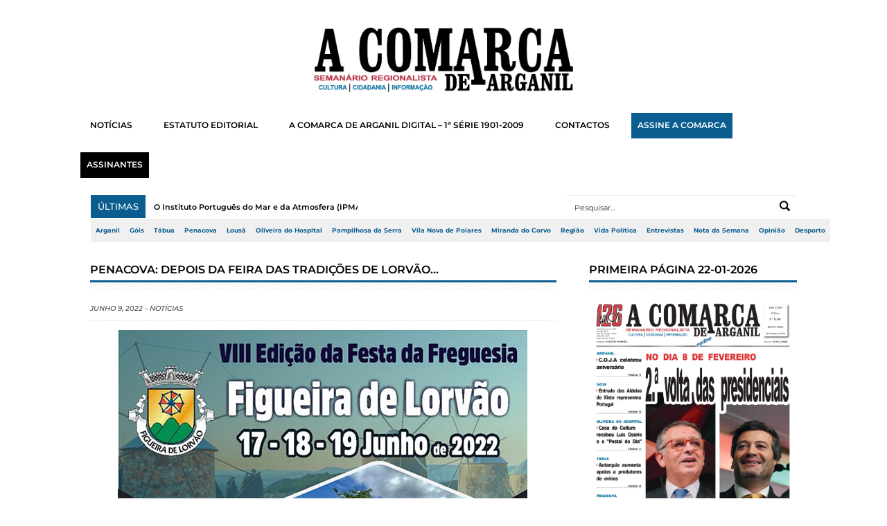

--- FILE ---
content_type: text/html; charset=UTF-8
request_url: https://www.acomarcadearganil.pt/penacova-depois-da-feira-das-tradicoes-de-lorvao/
body_size: 17111
content:
<!DOCTYPE html>
<!--[if lt IE 7 ]> <html class="no-js ie6" lang="pt-PT"> <![endif]-->
<!--[if IE 7 ]>    <html class="no-js ie7" lang="pt-PT"> <![endif]-->
<!--[if IE 8 ]>    <html class="no-js ie8" lang="pt-PT"> <![endif]-->
<!--[if (gte IE 9)|!(IE)]><!--> <html class="no-js" lang="pt-PT"> <!--<![endif]-->
<head>
<meta charset="UTF-8" />
<meta name="viewport" content="width=device-width" />
<meta http-equiv="X-UA-Compatible" content="IE=edge,chrome=1" />

<link rel="shortcut icon" href="https://www.acomarcadearganil.pt/wp-content/uploads/2023/09/FAVICO-W-A-COMARCA-DE-ARGANIL.png" />
<link rel="profile" href="http://gmpg.org/xfn/11" />
<link rel="pingback" href="https://www.acomarcadearganil.pt/xmlrpc.php" />

	  
	<!-- This site is optimized with the Yoast SEO plugin v15.4 - https://yoast.com/wordpress/plugins/seo/ -->
	<title>PENACOVA: Depois da Feira das Tradições de Lorvão… - A Comarca de Arganil</title>
	<meta name="robots" content="index, follow, max-snippet:-1, max-image-preview:large, max-video-preview:-1" />
	<link rel="canonical" href="https://www.acomarcadearganil.pt/penacova-depois-da-feira-das-tradicoes-de-lorvao/" />
	<meta property="og:locale" content="pt_PT" />
	<meta property="og:type" content="article" />
	<meta property="og:title" content="PENACOVA: Depois da Feira das Tradições de Lorvão… - A Comarca de Arganil" />
	<meta property="og:description" content="Conforme foi anunciado, no passado fim-de-semana (3, 4 e 5 de Junho), realizou-se a Feira das Tradições de Lorvão, onde estiveram em..." />
	<meta property="og:url" content="https://www.acomarcadearganil.pt/penacova-depois-da-feira-das-tradicoes-de-lorvao/" />
	<meta property="og:site_name" content="A Comarca de Arganil" />
	<meta property="article:publisher" content="https://www.facebook.com/acomarcadearganil1901" />
	<meta property="article:published_time" content="2022-06-09T08:20:47+00:00" />
	<meta property="article:modified_time" content="2022-06-09T08:20:49+00:00" />
	<meta property="og:image" content="https://www.acomarcadearganil.pt/wp-content/uploads/2022/06/281807951_5430916030272971_1041512297803690687_n.jpg" />
	<meta property="og:image:width" content="591" />
	<meta property="og:image:height" content="830" />
	<meta name="twitter:label1" content="Written by">
	<meta name="twitter:data1" content="Paulo Mattos">
	<meta name="twitter:label2" content="Est. reading time">
	<meta name="twitter:data2" content="3 minutos">
	<script type="application/ld+json" class="yoast-schema-graph">{"@context":"https://schema.org","@graph":[{"@type":"WebSite","@id":"https://www.acomarcadearganil.pt/#website","url":"https://www.acomarcadearganil.pt/","name":"A Comarca de Arganil","description":"","potentialAction":[{"@type":"SearchAction","target":"https://www.acomarcadearganil.pt/?s={search_term_string}","query-input":"required name=search_term_string"}],"inLanguage":"pt-PT"},{"@type":"ImageObject","@id":"https://www.acomarcadearganil.pt/penacova-depois-da-feira-das-tradicoes-de-lorvao/#primaryimage","inLanguage":"pt-PT","url":"https://www.acomarcadearganil.pt/wp-content/uploads/2022/06/281807951_5430916030272971_1041512297803690687_n.jpg","width":591,"height":830},{"@type":"WebPage","@id":"https://www.acomarcadearganil.pt/penacova-depois-da-feira-das-tradicoes-de-lorvao/#webpage","url":"https://www.acomarcadearganil.pt/penacova-depois-da-feira-das-tradicoes-de-lorvao/","name":"PENACOVA: Depois da Feira das Tradi\u00e7\u00f5es de Lorv\u00e3o\u2026 - A Comarca de Arganil","isPartOf":{"@id":"https://www.acomarcadearganil.pt/#website"},"primaryImageOfPage":{"@id":"https://www.acomarcadearganil.pt/penacova-depois-da-feira-das-tradicoes-de-lorvao/#primaryimage"},"datePublished":"2022-06-09T08:20:47+00:00","dateModified":"2022-06-09T08:20:49+00:00","author":{"@id":"https://www.acomarcadearganil.pt/#/schema/person/ea0de6ef6066b5cfef2e589d325f131e"},"inLanguage":"pt-PT","potentialAction":[{"@type":"ReadAction","target":["https://www.acomarcadearganil.pt/penacova-depois-da-feira-das-tradicoes-de-lorvao/"]}]},{"@type":"Person","@id":"https://www.acomarcadearganil.pt/#/schema/person/ea0de6ef6066b5cfef2e589d325f131e","name":"Paulo Mattos","image":{"@type":"ImageObject","@id":"https://www.acomarcadearganil.pt/#personlogo","inLanguage":"pt-PT","url":"https://secure.gravatar.com/avatar/24ec0d73ecfab07b6f45a033a371c056?s=96&d=mm&r=g","caption":"Paulo Mattos"},"sameAs":["http://www.acomarcadearganil.pt/"]}]}</script>
	<!-- / Yoast SEO plugin. -->


<link rel='dns-prefetch' href='//www.googletagmanager.com' />
<link rel='dns-prefetch' href='//s.w.org' />
<link href='https://fonts.gstatic.com' crossorigin rel='preconnect' />
<link rel="alternate" type="application/rss+xml" title="A Comarca de Arganil &raquo; Feed" href="https://www.acomarcadearganil.pt/feed/" />
<link rel="alternate" type="application/rss+xml" title="A Comarca de Arganil &raquo; Feed de comentários" href="https://www.acomarcadearganil.pt/comments/feed/" />
<link rel="alternate" type="application/rss+xml" title="Feed de comentários de A Comarca de Arganil &raquo; PENACOVA: Depois da Feira das Tradições de Lorvão…" href="https://www.acomarcadearganil.pt/penacova-depois-da-feira-das-tradicoes-de-lorvao/feed/" />
		<script type="text/javascript">
			window._wpemojiSettings = {"baseUrl":"https:\/\/s.w.org\/images\/core\/emoji\/12.0.0-1\/72x72\/","ext":".png","svgUrl":"https:\/\/s.w.org\/images\/core\/emoji\/12.0.0-1\/svg\/","svgExt":".svg","source":{"concatemoji":"https:\/\/www.acomarcadearganil.pt\/wp-includes\/js\/wp-emoji-release.min.js?ver=5.4.18"}};
			/*! This file is auto-generated */
			!function(e,a,t){var n,r,o,i=a.createElement("canvas"),p=i.getContext&&i.getContext("2d");function s(e,t){var a=String.fromCharCode;p.clearRect(0,0,i.width,i.height),p.fillText(a.apply(this,e),0,0);e=i.toDataURL();return p.clearRect(0,0,i.width,i.height),p.fillText(a.apply(this,t),0,0),e===i.toDataURL()}function c(e){var t=a.createElement("script");t.src=e,t.defer=t.type="text/javascript",a.getElementsByTagName("head")[0].appendChild(t)}for(o=Array("flag","emoji"),t.supports={everything:!0,everythingExceptFlag:!0},r=0;r<o.length;r++)t.supports[o[r]]=function(e){if(!p||!p.fillText)return!1;switch(p.textBaseline="top",p.font="600 32px Arial",e){case"flag":return s([127987,65039,8205,9895,65039],[127987,65039,8203,9895,65039])?!1:!s([55356,56826,55356,56819],[55356,56826,8203,55356,56819])&&!s([55356,57332,56128,56423,56128,56418,56128,56421,56128,56430,56128,56423,56128,56447],[55356,57332,8203,56128,56423,8203,56128,56418,8203,56128,56421,8203,56128,56430,8203,56128,56423,8203,56128,56447]);case"emoji":return!s([55357,56424,55356,57342,8205,55358,56605,8205,55357,56424,55356,57340],[55357,56424,55356,57342,8203,55358,56605,8203,55357,56424,55356,57340])}return!1}(o[r]),t.supports.everything=t.supports.everything&&t.supports[o[r]],"flag"!==o[r]&&(t.supports.everythingExceptFlag=t.supports.everythingExceptFlag&&t.supports[o[r]]);t.supports.everythingExceptFlag=t.supports.everythingExceptFlag&&!t.supports.flag,t.DOMReady=!1,t.readyCallback=function(){t.DOMReady=!0},t.supports.everything||(n=function(){t.readyCallback()},a.addEventListener?(a.addEventListener("DOMContentLoaded",n,!1),e.addEventListener("load",n,!1)):(e.attachEvent("onload",n),a.attachEvent("onreadystatechange",function(){"complete"===a.readyState&&t.readyCallback()})),(n=t.source||{}).concatemoji?c(n.concatemoji):n.wpemoji&&n.twemoji&&(c(n.twemoji),c(n.wpemoji)))}(window,document,window._wpemojiSettings);
		</script>
		<style type="text/css">
img.wp-smiley,
img.emoji {
	display: inline !important;
	border: none !important;
	box-shadow: none !important;
	height: 1em !important;
	width: 1em !important;
	margin: 0 .07em !important;
	vertical-align: -0.1em !important;
	background: none !important;
	padding: 0 !important;
}
</style>
	<link rel='stylesheet' id='sgr-css'  href='https://www.acomarcadearganil.pt/wp-content/plugins/simple-google-recaptcha/sgr.css?ver=1663692040' type='text/css' media='all' />
<link rel='stylesheet' id='style-css'  href='https://www.acomarcadearganil.pt/wp-content/themes/scipio135/style.css?ver=5.4.18' type='text/css' media='all' />
<link rel='stylesheet' id='ticker-css'  href='https://www.acomarcadearganil.pt/wp-content/themes/scipio135/css/ticker-style.css?ver=5.4.18' type='text/css' media='all' />
<link rel='stylesheet' id='prettyPhoto-css'  href='https://www.acomarcadearganil.pt/wp-content/themes/scipio135/includes/prettyPhoto/css/prettyPhoto.css?ver=5.4.18' type='text/css' media='all' />
<link rel='stylesheet' id='responsive-css'  href='https://www.acomarcadearganil.pt/wp-content/themes/scipio135/css/responsive.css?ver=5.4.18' type='text/css' media='all' />
<link rel='stylesheet' id='wp-block-library-css'  href='https://www.acomarcadearganil.pt/wp-includes/css/dist/block-library/style.min.css?ver=5.4.18' type='text/css' media='all' />
<link rel='stylesheet' id='contact-form-7-css'  href='https://www.acomarcadearganil.pt/wp-content/plugins/contact-form-7/includes/css/styles.css?ver=5.3.2' type='text/css' media='all' />
<link rel='stylesheet' id='wp-lightbox-2.min.css-css'  href='https://www.acomarcadearganil.pt/wp-content/plugins/wp-lightbox-2/styles/lightbox.min.css?ver=1.3.4' type='text/css' media='all' />
<link rel='stylesheet' id='google_fonts-css'  href='http://fonts.googleapis.com/css?family=Open+Sans%3A700%2C400%2C600&#038;ver=5.4.18' type='text/css' media='all' />
<script type='text/javascript'>
/* <![CDATA[ */
var sgr = {"sgr_site_key":""};
/* ]]> */
</script>
<script type='text/javascript' src='https://www.acomarcadearganil.pt/wp-content/plugins/simple-google-recaptcha/sgr.js?ver=1663692040'></script>
<script type='text/javascript' src='https://www.acomarcadearganil.pt/wp-includes/js/jquery/jquery.js?ver=1.12.4-wp'></script>
<script type='text/javascript' src='https://www.acomarcadearganil.pt/wp-includes/js/jquery/jquery-migrate.min.js?ver=1.4.1'></script>
<script type='text/javascript'>
/* <![CDATA[ */
var ajax_var = {"nonce":"17221d0c8c"};
var ttc_data = {"proBeacon":""};
/* ]]> */
</script>
<script type='text/javascript' src='https://www.acomarcadearganil.pt/wp-content/plugins/track-the-click/public/js/track-the-click-public.js?ver=0.3.12'></script>
<script type='text/javascript'>
function getHomeURL() {return "https://www.acomarcadearganil.pt";}
function getPostID() {return 25644;}
function showClickCounts() {return false;}
function getClicksToGA() {return false;}
</script>
<script type='text/javascript'>
/* <![CDATA[ */
var WP_Statistics_Tracker_Object = {"hitRequestUrl":"https:\/\/www.acomarcadearganil.pt\/wp-json\/wp-statistics\/v2\/hit?wp_statistics_hit_rest=yes&track_all=1&current_page_type=post&current_page_id=25644&search_query&page_uri=L3BlbmFjb3ZhLWRlcG9pcy1kYS1mZWlyYS1kYXMtdHJhZGljb2VzLWRlLWxvcnZhby8","keepOnlineRequestUrl":"https:\/\/www.acomarcadearganil.pt\/wp-json\/wp-statistics\/v2\/online?wp_statistics_hit_rest=yes&track_all=1&current_page_type=post&current_page_id=25644&search_query&page_uri=L3BlbmFjb3ZhLWRlcG9pcy1kYS1mZWlyYS1kYXMtdHJhZGljb2VzLWRlLWxvcnZhby8","option":{"dntEnabled":"","cacheCompatibility":""}};
/* ]]> */
</script>
<script type='text/javascript' src='https://www.acomarcadearganil.pt/wp-content/plugins/wp-statistics/assets/js/tracker.js?ver=5.4.18'></script>
<script type='text/javascript' src='https://www.acomarcadearganil.pt/wp-content/themes/scipio135/js/jquery.ticker.js?ver=5.4.18'></script>
<script type='text/javascript' src='https://www.acomarcadearganil.pt/wp-content/themes/scipio135/js/superfish.js?ver=5.4.18'></script>
<script type='text/javascript' src='https://www.acomarcadearganil.pt/wp-content/themes/scipio135/js/ddsmoothmenu.js?ver=5.4.18'></script>
<script type='text/javascript' src='https://www.acomarcadearganil.pt/wp-content/themes/scipio135/js/jquery.easing_1.3.js?ver=5.4.18'></script>
<script type='text/javascript' src='https://www.acomarcadearganil.pt/wp-content/themes/scipio135/js/lofslider.js?ver=5.4.18'></script>
<script type='text/javascript' src='https://www.acomarcadearganil.pt/wp-content/themes/scipio135/js/jcarousellite_1.0.1.min.js?ver=5.4.18'></script>
<script type='text/javascript' src='https://www.acomarcadearganil.pt/wp-content/themes/scipio135/js/jquery.mobilemenu.js?ver=5.4.18'></script>
<script type='text/javascript' src='https://www.acomarcadearganil.pt/wp-content/themes/scipio135/js/scrolltopcontrol.js?ver=5.4.18'></script>
<script type='text/javascript' src='https://www.acomarcadearganil.pt/wp-content/themes/scipio135/includes/prettyPhoto/jquery.prettyPhoto.js?ver=5.4.18'></script>
<script type='text/javascript' src='https://www.acomarcadearganil.pt/wp-content/themes/scipio135/js/custom.js?ver=5.4.18'></script>

<!-- Google Analytics snippet added by Site Kit -->
<script type='text/javascript' src='https://www.googletagmanager.com/gtag/js?id=GT-NSVCBSZ5' async></script>
<script type='text/javascript'>
window.dataLayer = window.dataLayer || [];function gtag(){dataLayer.push(arguments);}
gtag('set', 'linker', {"domains":["www.acomarcadearganil.pt"]} );
gtag("js", new Date());
gtag("set", "developer_id.dZTNiMT", true);
gtag("config", "GT-NSVCBSZ5");
</script>

<!-- End Google Analytics snippet added by Site Kit -->
<link rel='https://api.w.org/' href='https://www.acomarcadearganil.pt/wp-json/' />
<link rel="EditURI" type="application/rsd+xml" title="RSD" href="https://www.acomarcadearganil.pt/xmlrpc.php?rsd" />
<link rel="wlwmanifest" type="application/wlwmanifest+xml" href="https://www.acomarcadearganil.pt/wp-includes/wlwmanifest.xml" /> 
<meta name="generator" content="WordPress 5.4.18" />
<link rel='shortlink' href='https://www.acomarcadearganil.pt/?p=25644' />
<link rel="alternate" type="application/json+oembed" href="https://www.acomarcadearganil.pt/wp-json/oembed/1.0/embed?url=https%3A%2F%2Fwww.acomarcadearganil.pt%2Fpenacova-depois-da-feira-das-tradicoes-de-lorvao%2F" />
<link rel="alternate" type="text/xml+oembed" href="https://www.acomarcadearganil.pt/wp-json/oembed/1.0/embed?url=https%3A%2F%2Fwww.acomarcadearganil.pt%2Fpenacova-depois-da-feira-das-tradicoes-de-lorvao%2F&#038;format=xml" />
<meta name="generator" content="Custom Login v3.2.15" />
<meta name="generator" content="Site Kit by Google 1.111.0" /><!-- Analytics by WP Statistics v14.2 - https://wp-statistics.com/ -->
<!--Ambro Css Options-->
    <style type="text/css" media="screen">
        body { background:#ffffff 
        url('') ;
        background-position:center top;
        background-repeat:no-repeat;
        background-attachment:fixed;}

#top-nav-mobile span { background:#0b5d8f 
url(https://www.acomarcadearganil.pt/wp-content/themes/scipio135/images/mobilemenu-arrowdown.png) no-repeat center center;
}
.scrolltop:hover { background: url(https://www.acomarcadearganil.pt/wp-content/themes/scipio135/images/up.png) center center no-repeat 
#0b5d8f;
}
.slider-title { color:#0b5d8f ;
}
#carousel .title { border-bottom: 3px solid #0b5d8f; 
}
#carousel .post-meta, .more, #footer .tagcloud a:hover, .slideMenu ul li a.selected, .slideMenu ul li a:hover,.ticker-title,
#header .logo img, #carousel .prev:hover ,#carousel .next:hover {
background:#0b5d8f;
}
.primary-nav ul li.current-menu-item > a { background:#0b5d8f; 
}
.widgettitle .widgettitle-line { border-top: 3px solid #0b5d8f ;
}
.primary-nav, .top-nav-outer-wrapper, #footer .footer-info{ background:#000000;
}
a:hover{color: #0b5d8f ; }
.pagination .current {
background-color:#0b5d8f;
}
.pagination .page-numbers {
border:solid 1px #DEDEDE;
color: #0b5d8f;
}
.pagination .current {
	color: #000000;
}
    </style>    <style type="text/css" id="custom-background-css">
body.custom-background { background-color: #ffffff; background-image: url("https://www.acomarcadearganil.pt/wp-content/uploads/2023/02/bg123.jpg"); background-position: left top; background-size: auto; background-repeat: repeat; background-attachment: scroll; }
</style>
			<style type="text/css" id="wp-custom-css">
			/*-----DESKTOP-----*/


/*-----PUB-BB-----*/

#PUB-BB p, .BB img, #PUB-HP, #PUB-HP p {
	display: none;
}

#PUB-TP2024 p {
	font-size: 8.5px !important;
	letter-spacing: 0.5px;
	font-weight: 500;
	text-align: right !important;
	margin-bottom: 5px;
	color: #0b5d8f;
}

.BB img {
	max-width: 100%;
	height: auto;
}

#PUB-BB p {
	font-size: 8.5px !important;
	letter-spacing: 0.5px;
	font-weight: 500;
	text-align: right !important;
	margin: -10px 0px 1.5px 0px;
	color: #0b5d8f;
}

.BB {
  margin: 4px 0px 12px 0px;
}

/*-----PUB-SB-----*/

/*-----PUB-HP-----*/
#PUB-HP, #PUB-HP p {
	font-size: 8.5px !important;
	letter-spacing: 0.5px;
	font-weight: 500;
	text-align: right !important;
	margin-bottom: 5px;
	color: #0b5d8f;
}
/*-----PUB-HP-----*/

.image-container img, .image-container1 img {
	display: block;
	margin: 0 auto;
}

/*#sidebar .widget .scipio_facebook_widget-4 .widget widget_facebook {
	width: 307px !important;
}*/

/*-----CONTAINER-WIDTH-----*/
/*#container {
  margin: 0 auto;
	width: 1280px !important;
}*/

#sidebar .widget {
  width: 300px !important;
	margin-left: 32px;
}

/*.post-image img {
	width: 8000px !important;
}*/
/*-----CONTAINER-WIDTH-----*/

.post-entry p, .exceprt p {
	font-weight: 500;
	line-height: 1.8em !important;
	font-size: 12px !important;
}

.page-id-14586 .post-meta, .post-41 .post-meta {
	display: none;
}

.login label {
  color: white !important;
}

strong span  {
	font-size: 100% !important;
}

.slideMenu ul li a{
	line-height: 1.6;
}

.has-drop-cap:first-letter  {
	font-weight: 700 !important;
	font-size:60px !important;
	margin-left: -5px !important;
}

#header .logo img{
	background-color: transparent!important;
	margin: auto;
}

#header .logo {
	width: 35% !important;
	margin: 40px auto 10px auto;
	float: none;
}

body.custom-background {
  background-position: top;
  background-attachment: fixed;
}

#header .headerads {
  margin-top: -110px;
  width: 584px;
}

#header {
	margin: 0;
	padding: 0px 10px 0px;
}

.primary-nav {
  background: #fff !important;
}

.primary-nav ul li a {
  color: #fff;
  padding: 5px 15px 5px 15px;
	margin: -10px 0 10px 0px;
}

a:link {
  transition: linear 0.25s;
}

.primary-nav ul li a {
  color: black;
	font-weight:600;
  font-size: 11.8px !important;
	margin-left: 0px !important;
}

.primary-nav ul:hover li:hover a:hover {
  color: white;
}

.primary-nav ul li a {
  font-size: 13.5px;
  border-left: 0px solid #e1e1e1;
  line-height: 9px;
	float: center;
	margin: 0px 10px 20px 6px !important;
	padding: 10px 15px 10px 14px;
}

.primary-nav, .top-nav-outer-wrapper {
  background: #fff;
	margin: 0 auto !important;
	width: 99.1%;
}

#footer {
  background-color: white;
}

.footer-info p {
	margin-right: 60px !important;
}

#footer a, .footer-info p {
  color: white;
	font-size: 10px !important;
	font-style: normal !important;
}

h3.footerwidget{
	font-size:14px !important;
	color: white;
	margin-bottom:15px;
}

#footer .footer-info  {
  background-color: black !important;
	margin: 0px 35px 0px 36px !important;
}

/*------FONTS------*/
.primary-nav ul li a,.slider-title, h3.widgettitle, span.widgettitle-text, a, p, body, ul, li, span, h1, h2, h3, h4, h5, h6 {
	/*font-family: oswald !important;*/
	font-family: montserrat !important;
	line-height: 1.5em;
}

h3.widgettitle, span.widgettitle-text {
	font-size: 16px !important;
	color: black !important;
	font-weight: 600 !important;
	line-height: 30px;
}
/*------FONTS------*/

.ticker-title, .ticker-title span {
	font-weight: 500 !important;
	font-size: 13px;
	margin: 0px 0px 0px 0px;
}

.left .ticker-content {
	font-size: 11px;
	font-weight:600;
	padding: 9px 0px 0px 0px;
}

.slider-title {
  color: white;
	font-weight: 700 !important;
  font-size: 22px;
	line-height: 1.5em;
  text-shadow: none;
  text-transform: uppercase;
}

#slider .lof-main-item-desc {
  /*background: url(images/s-bg-trans.png);*/
  bottom: 186px;
  color: #fff;
  height: 101px;
	font-weight: 400 !important;
  top: -142px;
  padding: 20px;
  position: relative;
  width: auto;
  z-index: 100px;
	font-size: 12px;
}

#slider .lof-slidecontent .navigator-content {
  background: url(images/s-tr-bg.png) repeat;
  bottom: 2px;
  padding: 0px 0px;
  position: absolute;
	right: -2px;
}

.right h2 {
	line-height: 14px;
	font-size: 18px;
	font-weight: 700 !important;
}

.post-meta {
	font-size: 10px;
	line-height: 35px;
	color: #0b5d8f;
	font-weight: 500;
	text-transform: uppercase;
}

/*----hover----*/
.more {
padding: 0px 0px 3px 0px;

}

.more a {
color: white;
position: relative;
font-size: 10px;
font-weight: 600;
font-family: "Montserrat";
padding: 5px 10px 5px 10px;
transition: all 0.15s ease-in-out;
text-decoration: none;
}

.more a:after {
position: absolute;
left: 50%;
content: '';
color: #0b5d8f;
background: #0b5d8f;
height: 2px;
transition: all 0.15s ease-in-out;
width: 0;
bottom: 0;  
}

.more a:hover{
color:#0b5d8f !important;
background: white;
}

.more a:hover:after {
color: #0b5d8f !important;
width: 70%;
margin-left: -35%;
}

/*.more a {
	font-size: 10px;
	font-weight: 600 !important;
	width: 10px !important;
	text-transform: uppercase;
}*/

/*.more {
	margin: 4px 0px 15px 0px;
	width: auto !important;
	padding: 0px 10px 1px 10px;
	/*border-radius: 100px;
}*/

/*----hover----*/

.pagination .page-numbers {
  border: solid 1px #DEDEDE;
  color: black;
	font-weight: 400 !important;
  font-size: 11px;
}

.pagination .current {
  color: white !important;
}

.ticker-swipe span, .ticker-swipe, .ticker-content, .ticker, .ticker-wrapper.has-js {
  background-color: white;
	border: none;
	}

.ticker-wrapper.has-js {
	margin-left: 6px;
	padding: 0 20px 0 20px;
}

.ticker-content a {
	color: black;
}

.ticker-content {
	padding-top: 9px;
}

.search-block #s {
  background: white;
  /*border: none;*/
	border-top: 1px solid #f0f0f0 ;
  border-radius: 0px !important;
  color: #333;
  font-size: 11px;
  height: 34px;
  padding: 0px 0px 0px 12px;
  width: 320px;
  margin: 0px 7px 0 0;
}

.search-block {
  float: right;
  margin-top: -34px;
  position: relative;
  right: 1.8%;
}

.search-submit {
  right: 14px;
  top: 8px;
	background-blend-mode: difference;
background-color: #fff;
}

.search-block #s:focus {
  width: 318px;
}

.primary-nav a {
    color: blue;
    position: relative;
    display: inline-block;
		background: none !important;
}

.primary-nav a:after {
    position: absolute;
    left: 50%;
    content: '';
		color: #0b5d8f !important;
		background: #0b5d8f;
    height: 2px;
    transition: all 0.15s ease-in-out;
    width: 0;
    bottom: 0;  
}

.primary-nav a:hover{
	color:#0b5d8f !important;
}

.primary-nav a:hover:after {
	color: #0b5d8f !important;
    width: 70%;
    margin-left: -35%;
}

.primary-nav .current-menu-item a {
	color: #0b5d8f !important;
  margin-left: -35%;
}

#posts-list-double {
	width: 108%;
	margin-top: 5px;
}

#posts-list-double .post {
	margin-left: -27px;
  width: 44.3%;
  padding-right: 0px;
  margin-bottom: 30px;
  margin-right: 0px;
  padding: 0px 27px 0px 27px;
}

.footer-widgets{
	display: none !important;
}

.exceprt p {
	margin-top: 5px;
	width: 100%;
	font-weight: 500;
	font-size: 12px;
	line-height: 22px;
}

.headerads {
  background: none !important;
	display: none;
}

/*------------BG-------------*/
body.custom-background {
	background: #fff;
}

#container {
  margin: 0 auto;
  width: 1090px;
	/*box-shadow: 0px 40px 100px -45px grey !important;*/
}

#content-container {
  padding: 35px;
}
/*------------BG-------------*/

/*---HEADER---*/
/*.top-nav-outer-wrapper {
  display: none !important;
}*/

.top-nav-wrapper {
  margin: 0 auto!important;
}

.top-nav-outer-wrapper {
	/*padding: 10px 0px 0px 0px !important;*/
	width: 0;
	margin: 0px 0px -10px 26px !important;
}

.top-nav-outer-wrapper a {
	color: #0b5d8f !important;
	font-size:67.5% !important;
	padding: 10px 7px 10px 7px !important;
	margin: 0px 0px 0px 0px !important;
	background: #f0f0f0 !important;
	/*background: #0b5d8f !important;*/
	font-weight: 700;
	/*border-top: 1px solid lightgrey;*/
	/*border-bottom: 1px solid lightgrey;*/
}

.top-nav a:after {
  position: absolute;
  left: 50%;
  content: '';
	color: white !important;
	background: white !important;
  height: 2px;
  transition: all 0.15s ease-in-out;
  width: 0;
  bottom: 0;  
}

.top-nav a:hover {
	color: white !important;
	background: #0b5d8f !important;
}

.top-nav a:hover:after {
	color: white !important;
  width: 70%;
  margin-left: -35%;
}

.top-nav .current-menu-item a {
	background: #0b5d8f !important;
	color: white !important;
}

.social-top-wrap {
	display: none !important;
}
/*---HEADER---*/

.assinantes a {
	background: black !important;
	padding: 10px 9px !important;
	color: white !important;
}

.assinantes a:hover {
	background: white !important;
	color: #0b5d8f !important;
}

.assinar a {
	background: #0b5d8f !important;
	padding: 10px 9px !important;
	color: white !important;
}

.assinar a:hover {
	background: white !important;
	color: #0b5d8f !important;
	border-color: red !important;
}

/*-----DESKTOP-----*/






























/*-----TABLET-----*/
@media only screen and (max-width:965px) {

#sidebar, #sidebar .widget {
  width: 381px !important;
  margin: 0 0 0 20px !important;
}
	

#sidebar .widget img {
  width: 100% !important;
}
	
#content-right {
    width: 59% !important;
}
#posts-list-double .post {
	margin-left: -27px !important;
	width: 26.1% !important;
}

#primary-nav-mobile-a {
  width: 64%;
  margin-left: 2.45%;
}

#posts-list-double {
	width: 183% !important;
	margin-top: 5px !important;
}

#primary-nav-mobile-a {
  margin-bottom: 0;
}
	
.search-block {
  right: 27.9%;
}
	
.ticker-wrapper.has-js {
	width: 39%;
}

#primary-nav-mobile {
  display: block;
  margin: 0 25px 0 26px;
	width: 744px;
}
	
#top-nav-mobile {
  background: #fff !important;
  height: 30px;
  margin-left: -7px !important;
  margin-top: 0;
}
	
#top-nav-mobile-id li a {
  color: black !important;
  padding: 12px 13px !important;
  z-index: 100;
  font-size: 10px !important;
  line-height: 6px;
  background: white !important;
}
	
#top-nav-mobile-id li a:hover {
  color: white !important;
  padding: 12px 13px !important;
  z-index: 100;
  font-size: 10px !important;
  line-height: 6px;
  background: #0b5d8f !important;
}
	
#top-nav-mobile-id {
  left: -21px;
  top: 39px;
}
	
#top-nav-mobile span {
	color: white !important;
}

.assinantes a {
	background: black !important;
	padding: 10px 9px !important;
	color: white !important;
}

.assinantes a:hover {
	background: #0b5d8f !important;
	color: white !important;
}

.assinar a {
	background: #0b5d8f !important;
	padding: 10px 9px !important;
	color: white !important;
}

.assinar a:hover {
	background: #0b5d8f !important;
	color: white !important;
	border-color: white !important;
}
}
/*-----TABLET-----*/







































/*-----MOBILE-----*/
@media only screen and (max-width: 480px) {

#slider {
		display:none;
}
	
#top-nav-mobile-id {
	 left: -22px;
}
	
#container {
	max-width: 450px !important;
	padding-right: 10px;
	margin: 0px;
}
	
#primary-nav-mobile-a {
	width: 86.4%;
  margin-left: 0px;
  margin-bottom: 0%;
}
	
#primary-nav-mobile {
  margin: 0 !important;
	margin-top: -5px !important;
	width: 439px;
	margin-bottom: 10px !important;
}
	
.search-block #s {
    width: 440px !important;
    margin: 0px 10px 0px 0px;
    left: 20px !important;
    position: relative;
}
	
.search-block {
	right:0 !important;
}
	
.widgettitle {
  padding: 2px 5px 0px 5px;
}
	
#sidebar .widget {
	width: 450px !important;
  padding-top: 20px !important;
  margin: 0 0 0 -9px !important;
}
	
#sidebar {
	margin-left: 0px !important;
}
	
#header .logo {
	width: 75% !important;
	float: none;
}

#sidebar h3 {
  margin-bottom: 10px;
  margin: 0 0 0 5px;
}

.TB2024 {
  padding: 0 0 0 10px;
}

#content-container {
  padding: 10px;
}
.pagination .page-numbers{
	font-size: 9.99px;
}

.widget_facebook {
	height: 130px !important;
	width: 430px !important;
}
	
.image-container1 {
  padding-left: 10px;
}
	
.post-image, .attachment-feat-thumb, .size-feat-thumb, .wp-post-image {
	width: 450px !important;
}
	
.top-nav-wrapper {
  margin: -9px 0px 0px -26px !important;
}
	
.custom-html-widget .cta-assinar a, .custom-html-widget .cta-visitar a {
left: 39% !important;
}
	
.image-container img, .image-container1 img {
	width: 93%;
}

.search-block #s, .search-block #s:focus {
  width: 282px;
}

p {
	font-size: 12px !important;
	line-height:1.5em;
}

.headerads {
  background: none !important;
}

#primary-nav-mobile-a {
  background: #0b5d8f;
  color: #fff;
	width: 88.3%;
	margin-left: 0;
	margin-bottom: 2.8%;
  font-size: 12px !important;
	font-weight: 500 !important;
  padding: 11px 19px 11px 40px;
}

#primary-nav-mobile li a:hover {
  background: #0b5d8f;
}
	
#primary-nav-mobile li a {
  color: black;
	font-size: 12px !important;
}

#primary-nav-mobile-id {
	background: lightgrey;
}
	
#primary-nav-mobile-id li {
  border: 0px solid #fff;
}
	
#primary-nav-mobile-id li a {
  border-top: 3px solid #fff;
	}
	
#primary-nav-mobile-id {
  padding-bottom: 0px;
}
	
#posts-list-double {
	width: 450px !important;
	margin-top: -4px;
}

#posts-list-double .post {
  width: 28.2%;
}

#posts-list-double .post .post-image {
  height: 100%;
}

.roll {
	position: absolute!important;
	top: auto !important;
	width: 100% !important;
	height: 171px!important;
}

#posts-list-double .post {
  width: 450px!important;
}

.roll {
	position: absolute!important;
	top: auto !important;
	width: 100% !important;
	height: 171px!important;
}

  #footer .footer-info {
    margin: 0 auto !important;
		width: 460px;		
 }
	
#footer{
	width: 460px;
}
	
#PUB-TP2024 .cta-tb2024 a {
	left: 140px !important;
}

.ticker-wrapper.has-js {
	width: 102.4%;
  margin: 0 0 39px -10px;
  padding: 0 10px 0 10px;
}

.ticker {
	display: inline-block !important;
	width: 98%;
}
	
.image-container {
  padding: 0 6px 0 10px;
}
}
/*-----MOBILE-----*/






/*------WPADCENTER------*/
.leaderboard {
  display:none;
}

.wpadcenter-ad-container {
	margin-top: 10px;
	margin-bottom: -40px;
}

/*------CONTAINER-MARGIN------*/

.wpadcenter-ad-container {
  margin-top: 10px;
  margin-bottom: -40px;
  margin: -10px !important;
}
/*------CONTAINER-MARGIN------*/

.text-pub {
  position: relative;
  top: 24px;
  left: 851px;
  font-size: 8px;
  text-transform: uppercase;
  font-weight: 600;
}
/*------WPADCENTER------*/		</style>
			<!-- Fonts Plugin CSS - https://fontsplugin.com/ -->
	<style>
		/* Cached: January 24, 2026 at 10:19am */
/* cyrillic-ext */
@font-face {
  font-family: 'Montserrat';
  font-style: italic;
  font-weight: 100;
  font-display: swap;
  src: url(https://fonts.gstatic.com/s/montserrat/v31/JTUQjIg1_i6t8kCHKm459WxRxC7m0dJ9pQOik20.woff2) format('woff2');
  unicode-range: U+0460-052F, U+1C80-1C8A, U+20B4, U+2DE0-2DFF, U+A640-A69F, U+FE2E-FE2F;
}
/* cyrillic */
@font-face {
  font-family: 'Montserrat';
  font-style: italic;
  font-weight: 100;
  font-display: swap;
  src: url(https://fonts.gstatic.com/s/montserrat/v31/JTUQjIg1_i6t8kCHKm459WxRzS7m0dJ9pQOik20.woff2) format('woff2');
  unicode-range: U+0301, U+0400-045F, U+0490-0491, U+04B0-04B1, U+2116;
}
/* vietnamese */
@font-face {
  font-family: 'Montserrat';
  font-style: italic;
  font-weight: 100;
  font-display: swap;
  src: url(https://fonts.gstatic.com/s/montserrat/v31/JTUQjIg1_i6t8kCHKm459WxRxi7m0dJ9pQOik20.woff2) format('woff2');
  unicode-range: U+0102-0103, U+0110-0111, U+0128-0129, U+0168-0169, U+01A0-01A1, U+01AF-01B0, U+0300-0301, U+0303-0304, U+0308-0309, U+0323, U+0329, U+1EA0-1EF9, U+20AB;
}
/* latin-ext */
@font-face {
  font-family: 'Montserrat';
  font-style: italic;
  font-weight: 100;
  font-display: swap;
  src: url(https://fonts.gstatic.com/s/montserrat/v31/JTUQjIg1_i6t8kCHKm459WxRxy7m0dJ9pQOik20.woff2) format('woff2');
  unicode-range: U+0100-02BA, U+02BD-02C5, U+02C7-02CC, U+02CE-02D7, U+02DD-02FF, U+0304, U+0308, U+0329, U+1D00-1DBF, U+1E00-1E9F, U+1EF2-1EFF, U+2020, U+20A0-20AB, U+20AD-20C0, U+2113, U+2C60-2C7F, U+A720-A7FF;
}
/* latin */
@font-face {
  font-family: 'Montserrat';
  font-style: italic;
  font-weight: 100;
  font-display: swap;
  src: url(https://fonts.gstatic.com/s/montserrat/v31/JTUQjIg1_i6t8kCHKm459WxRyS7m0dJ9pQOi.woff2) format('woff2');
  unicode-range: U+0000-00FF, U+0131, U+0152-0153, U+02BB-02BC, U+02C6, U+02DA, U+02DC, U+0304, U+0308, U+0329, U+2000-206F, U+20AC, U+2122, U+2191, U+2193, U+2212, U+2215, U+FEFF, U+FFFD;
}
/* cyrillic-ext */
@font-face {
  font-family: 'Montserrat';
  font-style: italic;
  font-weight: 200;
  font-display: swap;
  src: url(https://fonts.gstatic.com/s/montserrat/v31/JTUQjIg1_i6t8kCHKm459WxRxC7m0dJ9pQOik20.woff2) format('woff2');
  unicode-range: U+0460-052F, U+1C80-1C8A, U+20B4, U+2DE0-2DFF, U+A640-A69F, U+FE2E-FE2F;
}
/* cyrillic */
@font-face {
  font-family: 'Montserrat';
  font-style: italic;
  font-weight: 200;
  font-display: swap;
  src: url(https://fonts.gstatic.com/s/montserrat/v31/JTUQjIg1_i6t8kCHKm459WxRzS7m0dJ9pQOik20.woff2) format('woff2');
  unicode-range: U+0301, U+0400-045F, U+0490-0491, U+04B0-04B1, U+2116;
}
/* vietnamese */
@font-face {
  font-family: 'Montserrat';
  font-style: italic;
  font-weight: 200;
  font-display: swap;
  src: url(https://fonts.gstatic.com/s/montserrat/v31/JTUQjIg1_i6t8kCHKm459WxRxi7m0dJ9pQOik20.woff2) format('woff2');
  unicode-range: U+0102-0103, U+0110-0111, U+0128-0129, U+0168-0169, U+01A0-01A1, U+01AF-01B0, U+0300-0301, U+0303-0304, U+0308-0309, U+0323, U+0329, U+1EA0-1EF9, U+20AB;
}
/* latin-ext */
@font-face {
  font-family: 'Montserrat';
  font-style: italic;
  font-weight: 200;
  font-display: swap;
  src: url(https://fonts.gstatic.com/s/montserrat/v31/JTUQjIg1_i6t8kCHKm459WxRxy7m0dJ9pQOik20.woff2) format('woff2');
  unicode-range: U+0100-02BA, U+02BD-02C5, U+02C7-02CC, U+02CE-02D7, U+02DD-02FF, U+0304, U+0308, U+0329, U+1D00-1DBF, U+1E00-1E9F, U+1EF2-1EFF, U+2020, U+20A0-20AB, U+20AD-20C0, U+2113, U+2C60-2C7F, U+A720-A7FF;
}
/* latin */
@font-face {
  font-family: 'Montserrat';
  font-style: italic;
  font-weight: 200;
  font-display: swap;
  src: url(https://fonts.gstatic.com/s/montserrat/v31/JTUQjIg1_i6t8kCHKm459WxRyS7m0dJ9pQOi.woff2) format('woff2');
  unicode-range: U+0000-00FF, U+0131, U+0152-0153, U+02BB-02BC, U+02C6, U+02DA, U+02DC, U+0304, U+0308, U+0329, U+2000-206F, U+20AC, U+2122, U+2191, U+2193, U+2212, U+2215, U+FEFF, U+FFFD;
}
/* cyrillic-ext */
@font-face {
  font-family: 'Montserrat';
  font-style: italic;
  font-weight: 300;
  font-display: swap;
  src: url(https://fonts.gstatic.com/s/montserrat/v31/JTUQjIg1_i6t8kCHKm459WxRxC7m0dJ9pQOik20.woff2) format('woff2');
  unicode-range: U+0460-052F, U+1C80-1C8A, U+20B4, U+2DE0-2DFF, U+A640-A69F, U+FE2E-FE2F;
}
/* cyrillic */
@font-face {
  font-family: 'Montserrat';
  font-style: italic;
  font-weight: 300;
  font-display: swap;
  src: url(https://fonts.gstatic.com/s/montserrat/v31/JTUQjIg1_i6t8kCHKm459WxRzS7m0dJ9pQOik20.woff2) format('woff2');
  unicode-range: U+0301, U+0400-045F, U+0490-0491, U+04B0-04B1, U+2116;
}
/* vietnamese */
@font-face {
  font-family: 'Montserrat';
  font-style: italic;
  font-weight: 300;
  font-display: swap;
  src: url(https://fonts.gstatic.com/s/montserrat/v31/JTUQjIg1_i6t8kCHKm459WxRxi7m0dJ9pQOik20.woff2) format('woff2');
  unicode-range: U+0102-0103, U+0110-0111, U+0128-0129, U+0168-0169, U+01A0-01A1, U+01AF-01B0, U+0300-0301, U+0303-0304, U+0308-0309, U+0323, U+0329, U+1EA0-1EF9, U+20AB;
}
/* latin-ext */
@font-face {
  font-family: 'Montserrat';
  font-style: italic;
  font-weight: 300;
  font-display: swap;
  src: url(https://fonts.gstatic.com/s/montserrat/v31/JTUQjIg1_i6t8kCHKm459WxRxy7m0dJ9pQOik20.woff2) format('woff2');
  unicode-range: U+0100-02BA, U+02BD-02C5, U+02C7-02CC, U+02CE-02D7, U+02DD-02FF, U+0304, U+0308, U+0329, U+1D00-1DBF, U+1E00-1E9F, U+1EF2-1EFF, U+2020, U+20A0-20AB, U+20AD-20C0, U+2113, U+2C60-2C7F, U+A720-A7FF;
}
/* latin */
@font-face {
  font-family: 'Montserrat';
  font-style: italic;
  font-weight: 300;
  font-display: swap;
  src: url(https://fonts.gstatic.com/s/montserrat/v31/JTUQjIg1_i6t8kCHKm459WxRyS7m0dJ9pQOi.woff2) format('woff2');
  unicode-range: U+0000-00FF, U+0131, U+0152-0153, U+02BB-02BC, U+02C6, U+02DA, U+02DC, U+0304, U+0308, U+0329, U+2000-206F, U+20AC, U+2122, U+2191, U+2193, U+2212, U+2215, U+FEFF, U+FFFD;
}
/* cyrillic-ext */
@font-face {
  font-family: 'Montserrat';
  font-style: italic;
  font-weight: 400;
  font-display: swap;
  src: url(https://fonts.gstatic.com/s/montserrat/v31/JTUQjIg1_i6t8kCHKm459WxRxC7m0dJ9pQOik20.woff2) format('woff2');
  unicode-range: U+0460-052F, U+1C80-1C8A, U+20B4, U+2DE0-2DFF, U+A640-A69F, U+FE2E-FE2F;
}
/* cyrillic */
@font-face {
  font-family: 'Montserrat';
  font-style: italic;
  font-weight: 400;
  font-display: swap;
  src: url(https://fonts.gstatic.com/s/montserrat/v31/JTUQjIg1_i6t8kCHKm459WxRzS7m0dJ9pQOik20.woff2) format('woff2');
  unicode-range: U+0301, U+0400-045F, U+0490-0491, U+04B0-04B1, U+2116;
}
/* vietnamese */
@font-face {
  font-family: 'Montserrat';
  font-style: italic;
  font-weight: 400;
  font-display: swap;
  src: url(https://fonts.gstatic.com/s/montserrat/v31/JTUQjIg1_i6t8kCHKm459WxRxi7m0dJ9pQOik20.woff2) format('woff2');
  unicode-range: U+0102-0103, U+0110-0111, U+0128-0129, U+0168-0169, U+01A0-01A1, U+01AF-01B0, U+0300-0301, U+0303-0304, U+0308-0309, U+0323, U+0329, U+1EA0-1EF9, U+20AB;
}
/* latin-ext */
@font-face {
  font-family: 'Montserrat';
  font-style: italic;
  font-weight: 400;
  font-display: swap;
  src: url(https://fonts.gstatic.com/s/montserrat/v31/JTUQjIg1_i6t8kCHKm459WxRxy7m0dJ9pQOik20.woff2) format('woff2');
  unicode-range: U+0100-02BA, U+02BD-02C5, U+02C7-02CC, U+02CE-02D7, U+02DD-02FF, U+0304, U+0308, U+0329, U+1D00-1DBF, U+1E00-1E9F, U+1EF2-1EFF, U+2020, U+20A0-20AB, U+20AD-20C0, U+2113, U+2C60-2C7F, U+A720-A7FF;
}
/* latin */
@font-face {
  font-family: 'Montserrat';
  font-style: italic;
  font-weight: 400;
  font-display: swap;
  src: url(https://fonts.gstatic.com/s/montserrat/v31/JTUQjIg1_i6t8kCHKm459WxRyS7m0dJ9pQOi.woff2) format('woff2');
  unicode-range: U+0000-00FF, U+0131, U+0152-0153, U+02BB-02BC, U+02C6, U+02DA, U+02DC, U+0304, U+0308, U+0329, U+2000-206F, U+20AC, U+2122, U+2191, U+2193, U+2212, U+2215, U+FEFF, U+FFFD;
}
/* cyrillic-ext */
@font-face {
  font-family: 'Montserrat';
  font-style: italic;
  font-weight: 500;
  font-display: swap;
  src: url(https://fonts.gstatic.com/s/montserrat/v31/JTUQjIg1_i6t8kCHKm459WxRxC7m0dJ9pQOik20.woff2) format('woff2');
  unicode-range: U+0460-052F, U+1C80-1C8A, U+20B4, U+2DE0-2DFF, U+A640-A69F, U+FE2E-FE2F;
}
/* cyrillic */
@font-face {
  font-family: 'Montserrat';
  font-style: italic;
  font-weight: 500;
  font-display: swap;
  src: url(https://fonts.gstatic.com/s/montserrat/v31/JTUQjIg1_i6t8kCHKm459WxRzS7m0dJ9pQOik20.woff2) format('woff2');
  unicode-range: U+0301, U+0400-045F, U+0490-0491, U+04B0-04B1, U+2116;
}
/* vietnamese */
@font-face {
  font-family: 'Montserrat';
  font-style: italic;
  font-weight: 500;
  font-display: swap;
  src: url(https://fonts.gstatic.com/s/montserrat/v31/JTUQjIg1_i6t8kCHKm459WxRxi7m0dJ9pQOik20.woff2) format('woff2');
  unicode-range: U+0102-0103, U+0110-0111, U+0128-0129, U+0168-0169, U+01A0-01A1, U+01AF-01B0, U+0300-0301, U+0303-0304, U+0308-0309, U+0323, U+0329, U+1EA0-1EF9, U+20AB;
}
/* latin-ext */
@font-face {
  font-family: 'Montserrat';
  font-style: italic;
  font-weight: 500;
  font-display: swap;
  src: url(https://fonts.gstatic.com/s/montserrat/v31/JTUQjIg1_i6t8kCHKm459WxRxy7m0dJ9pQOik20.woff2) format('woff2');
  unicode-range: U+0100-02BA, U+02BD-02C5, U+02C7-02CC, U+02CE-02D7, U+02DD-02FF, U+0304, U+0308, U+0329, U+1D00-1DBF, U+1E00-1E9F, U+1EF2-1EFF, U+2020, U+20A0-20AB, U+20AD-20C0, U+2113, U+2C60-2C7F, U+A720-A7FF;
}
/* latin */
@font-face {
  font-family: 'Montserrat';
  font-style: italic;
  font-weight: 500;
  font-display: swap;
  src: url(https://fonts.gstatic.com/s/montserrat/v31/JTUQjIg1_i6t8kCHKm459WxRyS7m0dJ9pQOi.woff2) format('woff2');
  unicode-range: U+0000-00FF, U+0131, U+0152-0153, U+02BB-02BC, U+02C6, U+02DA, U+02DC, U+0304, U+0308, U+0329, U+2000-206F, U+20AC, U+2122, U+2191, U+2193, U+2212, U+2215, U+FEFF, U+FFFD;
}
/* cyrillic-ext */
@font-face {
  font-family: 'Montserrat';
  font-style: italic;
  font-weight: 600;
  font-display: swap;
  src: url(https://fonts.gstatic.com/s/montserrat/v31/JTUQjIg1_i6t8kCHKm459WxRxC7m0dJ9pQOik20.woff2) format('woff2');
  unicode-range: U+0460-052F, U+1C80-1C8A, U+20B4, U+2DE0-2DFF, U+A640-A69F, U+FE2E-FE2F;
}
/* cyrillic */
@font-face {
  font-family: 'Montserrat';
  font-style: italic;
  font-weight: 600;
  font-display: swap;
  src: url(https://fonts.gstatic.com/s/montserrat/v31/JTUQjIg1_i6t8kCHKm459WxRzS7m0dJ9pQOik20.woff2) format('woff2');
  unicode-range: U+0301, U+0400-045F, U+0490-0491, U+04B0-04B1, U+2116;
}
/* vietnamese */
@font-face {
  font-family: 'Montserrat';
  font-style: italic;
  font-weight: 600;
  font-display: swap;
  src: url(https://fonts.gstatic.com/s/montserrat/v31/JTUQjIg1_i6t8kCHKm459WxRxi7m0dJ9pQOik20.woff2) format('woff2');
  unicode-range: U+0102-0103, U+0110-0111, U+0128-0129, U+0168-0169, U+01A0-01A1, U+01AF-01B0, U+0300-0301, U+0303-0304, U+0308-0309, U+0323, U+0329, U+1EA0-1EF9, U+20AB;
}
/* latin-ext */
@font-face {
  font-family: 'Montserrat';
  font-style: italic;
  font-weight: 600;
  font-display: swap;
  src: url(https://fonts.gstatic.com/s/montserrat/v31/JTUQjIg1_i6t8kCHKm459WxRxy7m0dJ9pQOik20.woff2) format('woff2');
  unicode-range: U+0100-02BA, U+02BD-02C5, U+02C7-02CC, U+02CE-02D7, U+02DD-02FF, U+0304, U+0308, U+0329, U+1D00-1DBF, U+1E00-1E9F, U+1EF2-1EFF, U+2020, U+20A0-20AB, U+20AD-20C0, U+2113, U+2C60-2C7F, U+A720-A7FF;
}
/* latin */
@font-face {
  font-family: 'Montserrat';
  font-style: italic;
  font-weight: 600;
  font-display: swap;
  src: url(https://fonts.gstatic.com/s/montserrat/v31/JTUQjIg1_i6t8kCHKm459WxRyS7m0dJ9pQOi.woff2) format('woff2');
  unicode-range: U+0000-00FF, U+0131, U+0152-0153, U+02BB-02BC, U+02C6, U+02DA, U+02DC, U+0304, U+0308, U+0329, U+2000-206F, U+20AC, U+2122, U+2191, U+2193, U+2212, U+2215, U+FEFF, U+FFFD;
}
/* cyrillic-ext */
@font-face {
  font-family: 'Montserrat';
  font-style: italic;
  font-weight: 700;
  font-display: swap;
  src: url(https://fonts.gstatic.com/s/montserrat/v31/JTUQjIg1_i6t8kCHKm459WxRxC7m0dJ9pQOik20.woff2) format('woff2');
  unicode-range: U+0460-052F, U+1C80-1C8A, U+20B4, U+2DE0-2DFF, U+A640-A69F, U+FE2E-FE2F;
}
/* cyrillic */
@font-face {
  font-family: 'Montserrat';
  font-style: italic;
  font-weight: 700;
  font-display: swap;
  src: url(https://fonts.gstatic.com/s/montserrat/v31/JTUQjIg1_i6t8kCHKm459WxRzS7m0dJ9pQOik20.woff2) format('woff2');
  unicode-range: U+0301, U+0400-045F, U+0490-0491, U+04B0-04B1, U+2116;
}
/* vietnamese */
@font-face {
  font-family: 'Montserrat';
  font-style: italic;
  font-weight: 700;
  font-display: swap;
  src: url(https://fonts.gstatic.com/s/montserrat/v31/JTUQjIg1_i6t8kCHKm459WxRxi7m0dJ9pQOik20.woff2) format('woff2');
  unicode-range: U+0102-0103, U+0110-0111, U+0128-0129, U+0168-0169, U+01A0-01A1, U+01AF-01B0, U+0300-0301, U+0303-0304, U+0308-0309, U+0323, U+0329, U+1EA0-1EF9, U+20AB;
}
/* latin-ext */
@font-face {
  font-family: 'Montserrat';
  font-style: italic;
  font-weight: 700;
  font-display: swap;
  src: url(https://fonts.gstatic.com/s/montserrat/v31/JTUQjIg1_i6t8kCHKm459WxRxy7m0dJ9pQOik20.woff2) format('woff2');
  unicode-range: U+0100-02BA, U+02BD-02C5, U+02C7-02CC, U+02CE-02D7, U+02DD-02FF, U+0304, U+0308, U+0329, U+1D00-1DBF, U+1E00-1E9F, U+1EF2-1EFF, U+2020, U+20A0-20AB, U+20AD-20C0, U+2113, U+2C60-2C7F, U+A720-A7FF;
}
/* latin */
@font-face {
  font-family: 'Montserrat';
  font-style: italic;
  font-weight: 700;
  font-display: swap;
  src: url(https://fonts.gstatic.com/s/montserrat/v31/JTUQjIg1_i6t8kCHKm459WxRyS7m0dJ9pQOi.woff2) format('woff2');
  unicode-range: U+0000-00FF, U+0131, U+0152-0153, U+02BB-02BC, U+02C6, U+02DA, U+02DC, U+0304, U+0308, U+0329, U+2000-206F, U+20AC, U+2122, U+2191, U+2193, U+2212, U+2215, U+FEFF, U+FFFD;
}
/* cyrillic-ext */
@font-face {
  font-family: 'Montserrat';
  font-style: italic;
  font-weight: 800;
  font-display: swap;
  src: url(https://fonts.gstatic.com/s/montserrat/v31/JTUQjIg1_i6t8kCHKm459WxRxC7m0dJ9pQOik20.woff2) format('woff2');
  unicode-range: U+0460-052F, U+1C80-1C8A, U+20B4, U+2DE0-2DFF, U+A640-A69F, U+FE2E-FE2F;
}
/* cyrillic */
@font-face {
  font-family: 'Montserrat';
  font-style: italic;
  font-weight: 800;
  font-display: swap;
  src: url(https://fonts.gstatic.com/s/montserrat/v31/JTUQjIg1_i6t8kCHKm459WxRzS7m0dJ9pQOik20.woff2) format('woff2');
  unicode-range: U+0301, U+0400-045F, U+0490-0491, U+04B0-04B1, U+2116;
}
/* vietnamese */
@font-face {
  font-family: 'Montserrat';
  font-style: italic;
  font-weight: 800;
  font-display: swap;
  src: url(https://fonts.gstatic.com/s/montserrat/v31/JTUQjIg1_i6t8kCHKm459WxRxi7m0dJ9pQOik20.woff2) format('woff2');
  unicode-range: U+0102-0103, U+0110-0111, U+0128-0129, U+0168-0169, U+01A0-01A1, U+01AF-01B0, U+0300-0301, U+0303-0304, U+0308-0309, U+0323, U+0329, U+1EA0-1EF9, U+20AB;
}
/* latin-ext */
@font-face {
  font-family: 'Montserrat';
  font-style: italic;
  font-weight: 800;
  font-display: swap;
  src: url(https://fonts.gstatic.com/s/montserrat/v31/JTUQjIg1_i6t8kCHKm459WxRxy7m0dJ9pQOik20.woff2) format('woff2');
  unicode-range: U+0100-02BA, U+02BD-02C5, U+02C7-02CC, U+02CE-02D7, U+02DD-02FF, U+0304, U+0308, U+0329, U+1D00-1DBF, U+1E00-1E9F, U+1EF2-1EFF, U+2020, U+20A0-20AB, U+20AD-20C0, U+2113, U+2C60-2C7F, U+A720-A7FF;
}
/* latin */
@font-face {
  font-family: 'Montserrat';
  font-style: italic;
  font-weight: 800;
  font-display: swap;
  src: url(https://fonts.gstatic.com/s/montserrat/v31/JTUQjIg1_i6t8kCHKm459WxRyS7m0dJ9pQOi.woff2) format('woff2');
  unicode-range: U+0000-00FF, U+0131, U+0152-0153, U+02BB-02BC, U+02C6, U+02DA, U+02DC, U+0304, U+0308, U+0329, U+2000-206F, U+20AC, U+2122, U+2191, U+2193, U+2212, U+2215, U+FEFF, U+FFFD;
}
/* cyrillic-ext */
@font-face {
  font-family: 'Montserrat';
  font-style: italic;
  font-weight: 900;
  font-display: swap;
  src: url(https://fonts.gstatic.com/s/montserrat/v31/JTUQjIg1_i6t8kCHKm459WxRxC7m0dJ9pQOik20.woff2) format('woff2');
  unicode-range: U+0460-052F, U+1C80-1C8A, U+20B4, U+2DE0-2DFF, U+A640-A69F, U+FE2E-FE2F;
}
/* cyrillic */
@font-face {
  font-family: 'Montserrat';
  font-style: italic;
  font-weight: 900;
  font-display: swap;
  src: url(https://fonts.gstatic.com/s/montserrat/v31/JTUQjIg1_i6t8kCHKm459WxRzS7m0dJ9pQOik20.woff2) format('woff2');
  unicode-range: U+0301, U+0400-045F, U+0490-0491, U+04B0-04B1, U+2116;
}
/* vietnamese */
@font-face {
  font-family: 'Montserrat';
  font-style: italic;
  font-weight: 900;
  font-display: swap;
  src: url(https://fonts.gstatic.com/s/montserrat/v31/JTUQjIg1_i6t8kCHKm459WxRxi7m0dJ9pQOik20.woff2) format('woff2');
  unicode-range: U+0102-0103, U+0110-0111, U+0128-0129, U+0168-0169, U+01A0-01A1, U+01AF-01B0, U+0300-0301, U+0303-0304, U+0308-0309, U+0323, U+0329, U+1EA0-1EF9, U+20AB;
}
/* latin-ext */
@font-face {
  font-family: 'Montserrat';
  font-style: italic;
  font-weight: 900;
  font-display: swap;
  src: url(https://fonts.gstatic.com/s/montserrat/v31/JTUQjIg1_i6t8kCHKm459WxRxy7m0dJ9pQOik20.woff2) format('woff2');
  unicode-range: U+0100-02BA, U+02BD-02C5, U+02C7-02CC, U+02CE-02D7, U+02DD-02FF, U+0304, U+0308, U+0329, U+1D00-1DBF, U+1E00-1E9F, U+1EF2-1EFF, U+2020, U+20A0-20AB, U+20AD-20C0, U+2113, U+2C60-2C7F, U+A720-A7FF;
}
/* latin */
@font-face {
  font-family: 'Montserrat';
  font-style: italic;
  font-weight: 900;
  font-display: swap;
  src: url(https://fonts.gstatic.com/s/montserrat/v31/JTUQjIg1_i6t8kCHKm459WxRyS7m0dJ9pQOi.woff2) format('woff2');
  unicode-range: U+0000-00FF, U+0131, U+0152-0153, U+02BB-02BC, U+02C6, U+02DA, U+02DC, U+0304, U+0308, U+0329, U+2000-206F, U+20AC, U+2122, U+2191, U+2193, U+2212, U+2215, U+FEFF, U+FFFD;
}
/* cyrillic-ext */
@font-face {
  font-family: 'Montserrat';
  font-style: normal;
  font-weight: 100;
  font-display: swap;
  src: url(https://fonts.gstatic.com/s/montserrat/v31/JTUSjIg1_i6t8kCHKm459WRhyyTn89ddpROi.woff2) format('woff2');
  unicode-range: U+0460-052F, U+1C80-1C8A, U+20B4, U+2DE0-2DFF, U+A640-A69F, U+FE2E-FE2F;
}
/* cyrillic */
@font-face {
  font-family: 'Montserrat';
  font-style: normal;
  font-weight: 100;
  font-display: swap;
  src: url(https://fonts.gstatic.com/s/montserrat/v31/JTUSjIg1_i6t8kCHKm459W1hyyTn89ddpROi.woff2) format('woff2');
  unicode-range: U+0301, U+0400-045F, U+0490-0491, U+04B0-04B1, U+2116;
}
/* vietnamese */
@font-face {
  font-family: 'Montserrat';
  font-style: normal;
  font-weight: 100;
  font-display: swap;
  src: url(https://fonts.gstatic.com/s/montserrat/v31/JTUSjIg1_i6t8kCHKm459WZhyyTn89ddpROi.woff2) format('woff2');
  unicode-range: U+0102-0103, U+0110-0111, U+0128-0129, U+0168-0169, U+01A0-01A1, U+01AF-01B0, U+0300-0301, U+0303-0304, U+0308-0309, U+0323, U+0329, U+1EA0-1EF9, U+20AB;
}
/* latin-ext */
@font-face {
  font-family: 'Montserrat';
  font-style: normal;
  font-weight: 100;
  font-display: swap;
  src: url(https://fonts.gstatic.com/s/montserrat/v31/JTUSjIg1_i6t8kCHKm459WdhyyTn89ddpROi.woff2) format('woff2');
  unicode-range: U+0100-02BA, U+02BD-02C5, U+02C7-02CC, U+02CE-02D7, U+02DD-02FF, U+0304, U+0308, U+0329, U+1D00-1DBF, U+1E00-1E9F, U+1EF2-1EFF, U+2020, U+20A0-20AB, U+20AD-20C0, U+2113, U+2C60-2C7F, U+A720-A7FF;
}
/* latin */
@font-face {
  font-family: 'Montserrat';
  font-style: normal;
  font-weight: 100;
  font-display: swap;
  src: url(https://fonts.gstatic.com/s/montserrat/v31/JTUSjIg1_i6t8kCHKm459WlhyyTn89ddpQ.woff2) format('woff2');
  unicode-range: U+0000-00FF, U+0131, U+0152-0153, U+02BB-02BC, U+02C6, U+02DA, U+02DC, U+0304, U+0308, U+0329, U+2000-206F, U+20AC, U+2122, U+2191, U+2193, U+2212, U+2215, U+FEFF, U+FFFD;
}
/* cyrillic-ext */
@font-face {
  font-family: 'Montserrat';
  font-style: normal;
  font-weight: 200;
  font-display: swap;
  src: url(https://fonts.gstatic.com/s/montserrat/v31/JTUSjIg1_i6t8kCHKm459WRhyyTn89ddpROi.woff2) format('woff2');
  unicode-range: U+0460-052F, U+1C80-1C8A, U+20B4, U+2DE0-2DFF, U+A640-A69F, U+FE2E-FE2F;
}
/* cyrillic */
@font-face {
  font-family: 'Montserrat';
  font-style: normal;
  font-weight: 200;
  font-display: swap;
  src: url(https://fonts.gstatic.com/s/montserrat/v31/JTUSjIg1_i6t8kCHKm459W1hyyTn89ddpROi.woff2) format('woff2');
  unicode-range: U+0301, U+0400-045F, U+0490-0491, U+04B0-04B1, U+2116;
}
/* vietnamese */
@font-face {
  font-family: 'Montserrat';
  font-style: normal;
  font-weight: 200;
  font-display: swap;
  src: url(https://fonts.gstatic.com/s/montserrat/v31/JTUSjIg1_i6t8kCHKm459WZhyyTn89ddpROi.woff2) format('woff2');
  unicode-range: U+0102-0103, U+0110-0111, U+0128-0129, U+0168-0169, U+01A0-01A1, U+01AF-01B0, U+0300-0301, U+0303-0304, U+0308-0309, U+0323, U+0329, U+1EA0-1EF9, U+20AB;
}
/* latin-ext */
@font-face {
  font-family: 'Montserrat';
  font-style: normal;
  font-weight: 200;
  font-display: swap;
  src: url(https://fonts.gstatic.com/s/montserrat/v31/JTUSjIg1_i6t8kCHKm459WdhyyTn89ddpROi.woff2) format('woff2');
  unicode-range: U+0100-02BA, U+02BD-02C5, U+02C7-02CC, U+02CE-02D7, U+02DD-02FF, U+0304, U+0308, U+0329, U+1D00-1DBF, U+1E00-1E9F, U+1EF2-1EFF, U+2020, U+20A0-20AB, U+20AD-20C0, U+2113, U+2C60-2C7F, U+A720-A7FF;
}
/* latin */
@font-face {
  font-family: 'Montserrat';
  font-style: normal;
  font-weight: 200;
  font-display: swap;
  src: url(https://fonts.gstatic.com/s/montserrat/v31/JTUSjIg1_i6t8kCHKm459WlhyyTn89ddpQ.woff2) format('woff2');
  unicode-range: U+0000-00FF, U+0131, U+0152-0153, U+02BB-02BC, U+02C6, U+02DA, U+02DC, U+0304, U+0308, U+0329, U+2000-206F, U+20AC, U+2122, U+2191, U+2193, U+2212, U+2215, U+FEFF, U+FFFD;
}
/* cyrillic-ext */
@font-face {
  font-family: 'Montserrat';
  font-style: normal;
  font-weight: 300;
  font-display: swap;
  src: url(https://fonts.gstatic.com/s/montserrat/v31/JTUSjIg1_i6t8kCHKm459WRhyyTn89ddpROi.woff2) format('woff2');
  unicode-range: U+0460-052F, U+1C80-1C8A, U+20B4, U+2DE0-2DFF, U+A640-A69F, U+FE2E-FE2F;
}
/* cyrillic */
@font-face {
  font-family: 'Montserrat';
  font-style: normal;
  font-weight: 300;
  font-display: swap;
  src: url(https://fonts.gstatic.com/s/montserrat/v31/JTUSjIg1_i6t8kCHKm459W1hyyTn89ddpROi.woff2) format('woff2');
  unicode-range: U+0301, U+0400-045F, U+0490-0491, U+04B0-04B1, U+2116;
}
/* vietnamese */
@font-face {
  font-family: 'Montserrat';
  font-style: normal;
  font-weight: 300;
  font-display: swap;
  src: url(https://fonts.gstatic.com/s/montserrat/v31/JTUSjIg1_i6t8kCHKm459WZhyyTn89ddpROi.woff2) format('woff2');
  unicode-range: U+0102-0103, U+0110-0111, U+0128-0129, U+0168-0169, U+01A0-01A1, U+01AF-01B0, U+0300-0301, U+0303-0304, U+0308-0309, U+0323, U+0329, U+1EA0-1EF9, U+20AB;
}
/* latin-ext */
@font-face {
  font-family: 'Montserrat';
  font-style: normal;
  font-weight: 300;
  font-display: swap;
  src: url(https://fonts.gstatic.com/s/montserrat/v31/JTUSjIg1_i6t8kCHKm459WdhyyTn89ddpROi.woff2) format('woff2');
  unicode-range: U+0100-02BA, U+02BD-02C5, U+02C7-02CC, U+02CE-02D7, U+02DD-02FF, U+0304, U+0308, U+0329, U+1D00-1DBF, U+1E00-1E9F, U+1EF2-1EFF, U+2020, U+20A0-20AB, U+20AD-20C0, U+2113, U+2C60-2C7F, U+A720-A7FF;
}
/* latin */
@font-face {
  font-family: 'Montserrat';
  font-style: normal;
  font-weight: 300;
  font-display: swap;
  src: url(https://fonts.gstatic.com/s/montserrat/v31/JTUSjIg1_i6t8kCHKm459WlhyyTn89ddpQ.woff2) format('woff2');
  unicode-range: U+0000-00FF, U+0131, U+0152-0153, U+02BB-02BC, U+02C6, U+02DA, U+02DC, U+0304, U+0308, U+0329, U+2000-206F, U+20AC, U+2122, U+2191, U+2193, U+2212, U+2215, U+FEFF, U+FFFD;
}
/* cyrillic-ext */
@font-face {
  font-family: 'Montserrat';
  font-style: normal;
  font-weight: 400;
  font-display: swap;
  src: url(https://fonts.gstatic.com/s/montserrat/v31/JTUSjIg1_i6t8kCHKm459WRhyyTn89ddpROi.woff2) format('woff2');
  unicode-range: U+0460-052F, U+1C80-1C8A, U+20B4, U+2DE0-2DFF, U+A640-A69F, U+FE2E-FE2F;
}
/* cyrillic */
@font-face {
  font-family: 'Montserrat';
  font-style: normal;
  font-weight: 400;
  font-display: swap;
  src: url(https://fonts.gstatic.com/s/montserrat/v31/JTUSjIg1_i6t8kCHKm459W1hyyTn89ddpROi.woff2) format('woff2');
  unicode-range: U+0301, U+0400-045F, U+0490-0491, U+04B0-04B1, U+2116;
}
/* vietnamese */
@font-face {
  font-family: 'Montserrat';
  font-style: normal;
  font-weight: 400;
  font-display: swap;
  src: url(https://fonts.gstatic.com/s/montserrat/v31/JTUSjIg1_i6t8kCHKm459WZhyyTn89ddpROi.woff2) format('woff2');
  unicode-range: U+0102-0103, U+0110-0111, U+0128-0129, U+0168-0169, U+01A0-01A1, U+01AF-01B0, U+0300-0301, U+0303-0304, U+0308-0309, U+0323, U+0329, U+1EA0-1EF9, U+20AB;
}
/* latin-ext */
@font-face {
  font-family: 'Montserrat';
  font-style: normal;
  font-weight: 400;
  font-display: swap;
  src: url(https://fonts.gstatic.com/s/montserrat/v31/JTUSjIg1_i6t8kCHKm459WdhyyTn89ddpROi.woff2) format('woff2');
  unicode-range: U+0100-02BA, U+02BD-02C5, U+02C7-02CC, U+02CE-02D7, U+02DD-02FF, U+0304, U+0308, U+0329, U+1D00-1DBF, U+1E00-1E9F, U+1EF2-1EFF, U+2020, U+20A0-20AB, U+20AD-20C0, U+2113, U+2C60-2C7F, U+A720-A7FF;
}
/* latin */
@font-face {
  font-family: 'Montserrat';
  font-style: normal;
  font-weight: 400;
  font-display: swap;
  src: url(https://fonts.gstatic.com/s/montserrat/v31/JTUSjIg1_i6t8kCHKm459WlhyyTn89ddpQ.woff2) format('woff2');
  unicode-range: U+0000-00FF, U+0131, U+0152-0153, U+02BB-02BC, U+02C6, U+02DA, U+02DC, U+0304, U+0308, U+0329, U+2000-206F, U+20AC, U+2122, U+2191, U+2193, U+2212, U+2215, U+FEFF, U+FFFD;
}
/* cyrillic-ext */
@font-face {
  font-family: 'Montserrat';
  font-style: normal;
  font-weight: 500;
  font-display: swap;
  src: url(https://fonts.gstatic.com/s/montserrat/v31/JTUSjIg1_i6t8kCHKm459WRhyyTn89ddpROi.woff2) format('woff2');
  unicode-range: U+0460-052F, U+1C80-1C8A, U+20B4, U+2DE0-2DFF, U+A640-A69F, U+FE2E-FE2F;
}
/* cyrillic */
@font-face {
  font-family: 'Montserrat';
  font-style: normal;
  font-weight: 500;
  font-display: swap;
  src: url(https://fonts.gstatic.com/s/montserrat/v31/JTUSjIg1_i6t8kCHKm459W1hyyTn89ddpROi.woff2) format('woff2');
  unicode-range: U+0301, U+0400-045F, U+0490-0491, U+04B0-04B1, U+2116;
}
/* vietnamese */
@font-face {
  font-family: 'Montserrat';
  font-style: normal;
  font-weight: 500;
  font-display: swap;
  src: url(https://fonts.gstatic.com/s/montserrat/v31/JTUSjIg1_i6t8kCHKm459WZhyyTn89ddpROi.woff2) format('woff2');
  unicode-range: U+0102-0103, U+0110-0111, U+0128-0129, U+0168-0169, U+01A0-01A1, U+01AF-01B0, U+0300-0301, U+0303-0304, U+0308-0309, U+0323, U+0329, U+1EA0-1EF9, U+20AB;
}
/* latin-ext */
@font-face {
  font-family: 'Montserrat';
  font-style: normal;
  font-weight: 500;
  font-display: swap;
  src: url(https://fonts.gstatic.com/s/montserrat/v31/JTUSjIg1_i6t8kCHKm459WdhyyTn89ddpROi.woff2) format('woff2');
  unicode-range: U+0100-02BA, U+02BD-02C5, U+02C7-02CC, U+02CE-02D7, U+02DD-02FF, U+0304, U+0308, U+0329, U+1D00-1DBF, U+1E00-1E9F, U+1EF2-1EFF, U+2020, U+20A0-20AB, U+20AD-20C0, U+2113, U+2C60-2C7F, U+A720-A7FF;
}
/* latin */
@font-face {
  font-family: 'Montserrat';
  font-style: normal;
  font-weight: 500;
  font-display: swap;
  src: url(https://fonts.gstatic.com/s/montserrat/v31/JTUSjIg1_i6t8kCHKm459WlhyyTn89ddpQ.woff2) format('woff2');
  unicode-range: U+0000-00FF, U+0131, U+0152-0153, U+02BB-02BC, U+02C6, U+02DA, U+02DC, U+0304, U+0308, U+0329, U+2000-206F, U+20AC, U+2122, U+2191, U+2193, U+2212, U+2215, U+FEFF, U+FFFD;
}
/* cyrillic-ext */
@font-face {
  font-family: 'Montserrat';
  font-style: normal;
  font-weight: 600;
  font-display: swap;
  src: url(https://fonts.gstatic.com/s/montserrat/v31/JTUSjIg1_i6t8kCHKm459WRhyyTn89ddpROi.woff2) format('woff2');
  unicode-range: U+0460-052F, U+1C80-1C8A, U+20B4, U+2DE0-2DFF, U+A640-A69F, U+FE2E-FE2F;
}
/* cyrillic */
@font-face {
  font-family: 'Montserrat';
  font-style: normal;
  font-weight: 600;
  font-display: swap;
  src: url(https://fonts.gstatic.com/s/montserrat/v31/JTUSjIg1_i6t8kCHKm459W1hyyTn89ddpROi.woff2) format('woff2');
  unicode-range: U+0301, U+0400-045F, U+0490-0491, U+04B0-04B1, U+2116;
}
/* vietnamese */
@font-face {
  font-family: 'Montserrat';
  font-style: normal;
  font-weight: 600;
  font-display: swap;
  src: url(https://fonts.gstatic.com/s/montserrat/v31/JTUSjIg1_i6t8kCHKm459WZhyyTn89ddpROi.woff2) format('woff2');
  unicode-range: U+0102-0103, U+0110-0111, U+0128-0129, U+0168-0169, U+01A0-01A1, U+01AF-01B0, U+0300-0301, U+0303-0304, U+0308-0309, U+0323, U+0329, U+1EA0-1EF9, U+20AB;
}
/* latin-ext */
@font-face {
  font-family: 'Montserrat';
  font-style: normal;
  font-weight: 600;
  font-display: swap;
  src: url(https://fonts.gstatic.com/s/montserrat/v31/JTUSjIg1_i6t8kCHKm459WdhyyTn89ddpROi.woff2) format('woff2');
  unicode-range: U+0100-02BA, U+02BD-02C5, U+02C7-02CC, U+02CE-02D7, U+02DD-02FF, U+0304, U+0308, U+0329, U+1D00-1DBF, U+1E00-1E9F, U+1EF2-1EFF, U+2020, U+20A0-20AB, U+20AD-20C0, U+2113, U+2C60-2C7F, U+A720-A7FF;
}
/* latin */
@font-face {
  font-family: 'Montserrat';
  font-style: normal;
  font-weight: 600;
  font-display: swap;
  src: url(https://fonts.gstatic.com/s/montserrat/v31/JTUSjIg1_i6t8kCHKm459WlhyyTn89ddpQ.woff2) format('woff2');
  unicode-range: U+0000-00FF, U+0131, U+0152-0153, U+02BB-02BC, U+02C6, U+02DA, U+02DC, U+0304, U+0308, U+0329, U+2000-206F, U+20AC, U+2122, U+2191, U+2193, U+2212, U+2215, U+FEFF, U+FFFD;
}
/* cyrillic-ext */
@font-face {
  font-family: 'Montserrat';
  font-style: normal;
  font-weight: 700;
  font-display: swap;
  src: url(https://fonts.gstatic.com/s/montserrat/v31/JTUSjIg1_i6t8kCHKm459WRhyyTn89ddpROi.woff2) format('woff2');
  unicode-range: U+0460-052F, U+1C80-1C8A, U+20B4, U+2DE0-2DFF, U+A640-A69F, U+FE2E-FE2F;
}
/* cyrillic */
@font-face {
  font-family: 'Montserrat';
  font-style: normal;
  font-weight: 700;
  font-display: swap;
  src: url(https://fonts.gstatic.com/s/montserrat/v31/JTUSjIg1_i6t8kCHKm459W1hyyTn89ddpROi.woff2) format('woff2');
  unicode-range: U+0301, U+0400-045F, U+0490-0491, U+04B0-04B1, U+2116;
}
/* vietnamese */
@font-face {
  font-family: 'Montserrat';
  font-style: normal;
  font-weight: 700;
  font-display: swap;
  src: url(https://fonts.gstatic.com/s/montserrat/v31/JTUSjIg1_i6t8kCHKm459WZhyyTn89ddpROi.woff2) format('woff2');
  unicode-range: U+0102-0103, U+0110-0111, U+0128-0129, U+0168-0169, U+01A0-01A1, U+01AF-01B0, U+0300-0301, U+0303-0304, U+0308-0309, U+0323, U+0329, U+1EA0-1EF9, U+20AB;
}
/* latin-ext */
@font-face {
  font-family: 'Montserrat';
  font-style: normal;
  font-weight: 700;
  font-display: swap;
  src: url(https://fonts.gstatic.com/s/montserrat/v31/JTUSjIg1_i6t8kCHKm459WdhyyTn89ddpROi.woff2) format('woff2');
  unicode-range: U+0100-02BA, U+02BD-02C5, U+02C7-02CC, U+02CE-02D7, U+02DD-02FF, U+0304, U+0308, U+0329, U+1D00-1DBF, U+1E00-1E9F, U+1EF2-1EFF, U+2020, U+20A0-20AB, U+20AD-20C0, U+2113, U+2C60-2C7F, U+A720-A7FF;
}
/* latin */
@font-face {
  font-family: 'Montserrat';
  font-style: normal;
  font-weight: 700;
  font-display: swap;
  src: url(https://fonts.gstatic.com/s/montserrat/v31/JTUSjIg1_i6t8kCHKm459WlhyyTn89ddpQ.woff2) format('woff2');
  unicode-range: U+0000-00FF, U+0131, U+0152-0153, U+02BB-02BC, U+02C6, U+02DA, U+02DC, U+0304, U+0308, U+0329, U+2000-206F, U+20AC, U+2122, U+2191, U+2193, U+2212, U+2215, U+FEFF, U+FFFD;
}
/* cyrillic-ext */
@font-face {
  font-family: 'Montserrat';
  font-style: normal;
  font-weight: 800;
  font-display: swap;
  src: url(https://fonts.gstatic.com/s/montserrat/v31/JTUSjIg1_i6t8kCHKm459WRhyyTn89ddpROi.woff2) format('woff2');
  unicode-range: U+0460-052F, U+1C80-1C8A, U+20B4, U+2DE0-2DFF, U+A640-A69F, U+FE2E-FE2F;
}
/* cyrillic */
@font-face {
  font-family: 'Montserrat';
  font-style: normal;
  font-weight: 800;
  font-display: swap;
  src: url(https://fonts.gstatic.com/s/montserrat/v31/JTUSjIg1_i6t8kCHKm459W1hyyTn89ddpROi.woff2) format('woff2');
  unicode-range: U+0301, U+0400-045F, U+0490-0491, U+04B0-04B1, U+2116;
}
/* vietnamese */
@font-face {
  font-family: 'Montserrat';
  font-style: normal;
  font-weight: 800;
  font-display: swap;
  src: url(https://fonts.gstatic.com/s/montserrat/v31/JTUSjIg1_i6t8kCHKm459WZhyyTn89ddpROi.woff2) format('woff2');
  unicode-range: U+0102-0103, U+0110-0111, U+0128-0129, U+0168-0169, U+01A0-01A1, U+01AF-01B0, U+0300-0301, U+0303-0304, U+0308-0309, U+0323, U+0329, U+1EA0-1EF9, U+20AB;
}
/* latin-ext */
@font-face {
  font-family: 'Montserrat';
  font-style: normal;
  font-weight: 800;
  font-display: swap;
  src: url(https://fonts.gstatic.com/s/montserrat/v31/JTUSjIg1_i6t8kCHKm459WdhyyTn89ddpROi.woff2) format('woff2');
  unicode-range: U+0100-02BA, U+02BD-02C5, U+02C7-02CC, U+02CE-02D7, U+02DD-02FF, U+0304, U+0308, U+0329, U+1D00-1DBF, U+1E00-1E9F, U+1EF2-1EFF, U+2020, U+20A0-20AB, U+20AD-20C0, U+2113, U+2C60-2C7F, U+A720-A7FF;
}
/* latin */
@font-face {
  font-family: 'Montserrat';
  font-style: normal;
  font-weight: 800;
  font-display: swap;
  src: url(https://fonts.gstatic.com/s/montserrat/v31/JTUSjIg1_i6t8kCHKm459WlhyyTn89ddpQ.woff2) format('woff2');
  unicode-range: U+0000-00FF, U+0131, U+0152-0153, U+02BB-02BC, U+02C6, U+02DA, U+02DC, U+0304, U+0308, U+0329, U+2000-206F, U+20AC, U+2122, U+2191, U+2193, U+2212, U+2215, U+FEFF, U+FFFD;
}
/* cyrillic-ext */
@font-face {
  font-family: 'Montserrat';
  font-style: normal;
  font-weight: 900;
  font-display: swap;
  src: url(https://fonts.gstatic.com/s/montserrat/v31/JTUSjIg1_i6t8kCHKm459WRhyyTn89ddpROi.woff2) format('woff2');
  unicode-range: U+0460-052F, U+1C80-1C8A, U+20B4, U+2DE0-2DFF, U+A640-A69F, U+FE2E-FE2F;
}
/* cyrillic */
@font-face {
  font-family: 'Montserrat';
  font-style: normal;
  font-weight: 900;
  font-display: swap;
  src: url(https://fonts.gstatic.com/s/montserrat/v31/JTUSjIg1_i6t8kCHKm459W1hyyTn89ddpROi.woff2) format('woff2');
  unicode-range: U+0301, U+0400-045F, U+0490-0491, U+04B0-04B1, U+2116;
}
/* vietnamese */
@font-face {
  font-family: 'Montserrat';
  font-style: normal;
  font-weight: 900;
  font-display: swap;
  src: url(https://fonts.gstatic.com/s/montserrat/v31/JTUSjIg1_i6t8kCHKm459WZhyyTn89ddpROi.woff2) format('woff2');
  unicode-range: U+0102-0103, U+0110-0111, U+0128-0129, U+0168-0169, U+01A0-01A1, U+01AF-01B0, U+0300-0301, U+0303-0304, U+0308-0309, U+0323, U+0329, U+1EA0-1EF9, U+20AB;
}
/* latin-ext */
@font-face {
  font-family: 'Montserrat';
  font-style: normal;
  font-weight: 900;
  font-display: swap;
  src: url(https://fonts.gstatic.com/s/montserrat/v31/JTUSjIg1_i6t8kCHKm459WdhyyTn89ddpROi.woff2) format('woff2');
  unicode-range: U+0100-02BA, U+02BD-02C5, U+02C7-02CC, U+02CE-02D7, U+02DD-02FF, U+0304, U+0308, U+0329, U+1D00-1DBF, U+1E00-1E9F, U+1EF2-1EFF, U+2020, U+20A0-20AB, U+20AD-20C0, U+2113, U+2C60-2C7F, U+A720-A7FF;
}
/* latin */
@font-face {
  font-family: 'Montserrat';
  font-style: normal;
  font-weight: 900;
  font-display: swap;
  src: url(https://fonts.gstatic.com/s/montserrat/v31/JTUSjIg1_i6t8kCHKm459WlhyyTn89ddpQ.woff2) format('woff2');
  unicode-range: U+0000-00FF, U+0131, U+0152-0153, U+02BB-02BC, U+02C6, U+02DA, U+02DC, U+0304, U+0308, U+0329, U+2000-206F, U+20AC, U+2122, U+2191, U+2193, U+2212, U+2215, U+FEFF, U+FFFD;
}

:root {
--font-base: Montserrat;
--font-headings: Montserrat;
--font-input: Montserrat;
}
body, #content, .entry-content, .post-content, .page-content, .post-excerpt, .entry-summary, .entry-excerpt, .widget-area, .widget, .sidebar, #sidebar, footer, .footer, #footer, .site-footer {
font-family: "Montserrat" !important;
 }
#site-title, .site-title, #site-title a, .site-title a, .entry-title, .entry-title a, h1, h2, h3, h4, h5, h6, .widget-title, .elementor-heading-title {
font-family: "Montserrat" !important;
 }
button, .button, input, select, textarea, .wp-block-button, .wp-block-button__link {
font-family: "Montserrat" !important;
 }
#site-title, .site-title, #site-title a, .site-title a, #site-logo, #site-logo a, #logo, #logo a, .logo, .logo a, .wp-block-site-title, .wp-block-site-title a {
font-family: "Montserrat" !important;
 }
#site-description, .site-description, #site-tagline, .site-tagline, .wp-block-site-tagline {
font-family: "Montserrat" !important;
 }
.menu, .page_item a, .menu-item a, .wp-block-navigation, .wp-block-navigation-item__content {
font-family: "Montserrat" !important;
 }
.entry-content, .entry-content p, .post-content, .page-content, .post-excerpt, .entry-summary, .entry-excerpt, .excerpt, .excerpt p, .type-post p, .type-page p, .wp-block-post-content, .wp-block-post-excerpt, .elementor, .elementor p {
font-family: "Montserrat" !important;
 }
.wp-block-post-title, .wp-block-post-title a, .entry-title, .entry-title a, .post-title, .post-title a, .page-title, .entry-content h1, #content h1, .type-post h1, .type-page h1, .elementor h1 {
font-family: "Montserrat" !important;
 }
.entry-content h2, .post-content h2, .page-content h2, #content h2, .type-post h2, .type-page h2, .elementor h2 {
font-family: "Montserrat" !important;
 }
.entry-content h3, .post-content h3, .page-content h3, #content h3, .type-post h3, .type-page h3, .elementor h3 {
font-family: "Montserrat" !important;
 }
.entry-content h4, .post-content h4, .page-content h4, #content h4, .type-post h4, .type-page h4, .elementor h4 {
font-family: "Montserrat" !important;
 }
.entry-content h5, .post-content h5, .page-content h5, #content h5, .type-post h5, .type-page h5, .elementor h5 {
font-family: "Montserrat" !important;
 }
.entry-content h6, .post-content h6, .page-content h6, #content h6, .type-post h6, .type-page h6, .elementor h6 {
font-family: "Montserrat" !important;
 }
blockquote, .wp-block-quote, blockquote p, .wp-block-quote p {
font-family: "Montserrat" !important;
 }
.widget-title, .widget-area h1, .widget-area h2, .widget-area h3, .widget-area h4, .widget-area h5, .widget-area h6, #secondary h1, #secondary h2, #secondary h3, #secondary h4, #secondary h5, #secondary h6 {
font-family: "Montserrat" !important;
 }
.widget-area, .widget, .sidebar, #sidebar, #secondary {
font-family: "Montserrat" !important;
 }
footer h1, footer h2, footer h3, footer h4, footer h5, footer h6, .footer h1, .footer h2, .footer h3, .footer h4, .footer h5, .footer h6, #footer h1, #footer h2, #footer h3, #footer h4, #footer h5, #footer h6 {
font-family: "Montserrat" !important;
 }
footer, #footer, .footer, .site-footer {
font-family: "Montserrat" !important;
 }
	</style>
	<!-- Fonts Plugin CSS -->
	</head>
<body class="post-template-default single single-post postid-25644 single-format-standard custom-background">

<div id="container" class="hfeed">
 
<div id="header">   
    <div class="header-wrap">
        <div class="social-top-wrap">
            <div class="social-top">
            					<ul>
													<li class="social facebook"><a target="new" href="https://www.facebook.com/acomarcadearganil1901"></a></li>
																			<li class="social twitter"><a target="new" href="https://twitter.com/@Comarca_Arganil"></a></li>
																															<li class="social youtube"><a target="new" href="https://www.youtube.com/user/acomarcadearganil"></a></li>
											
														
					</ul>            </div>
        </div>
        <div class="logo">
                            <h1>
                    <a href="https://www.acomarcadearganil.pt" title="A Comarca de Arganil">
                        <img src="https://www.acomarcadearganil.pt/wp-content/uploads/2023/09/LOGO-A-COMARCA-DE-ARGANIL.png" alt="A Comarca de Arganil" />
                    </a>
                </h1>   
             
        </div>  
        <!-- /logo -->
                        <div class="headerads"> 
                <a href="https://www.acomarcadearganil.pt/wp-content/uploads/2023/10/ACA-ASSINATURA-ONLINE-1.jpg"><img src="https://www.acomarcadearganil.pt/wp-content/uploads/2023/10/ACA-ASSINATURA-ONLINE-1.jpg"></a>    
            </div>
                     </div><!-- /wrap -->
        <div class="primary-nav-outer-wrapper">
            <div class="primary-nav-wrapper container">
                <div class="row">
                    <div class="twelve columns">
                        <a href="#" id="primary-nav-mobile-a" class="primary-nav-close"><span></span>Menu</a>
                        <nav id="primary-nav-mobile"></nav>
                        <nav id="primary-nav-id" class="primary-nav slideMenu">
                            <ul id="menu-menu-principal" class="menu"><li id="menu-item-30448" class="menu-item menu-item-type-custom menu-item-object-custom menu-item-home menu-item-30448"><a href="https://www.acomarcadearganil.pt/">NOTÍCIAS</a></li>
<li id="menu-item-14589" class="menu-item menu-item-type-post_type menu-item-object-page menu-item-14589"><a href="https://www.acomarcadearganil.pt/estatuto-editorial/">ESTATUTO EDITORIAL</a></li>
<li id="menu-item-19244" class="menu-item menu-item-type-custom menu-item-object-custom menu-item-19244"><a href="https://www.acomarcadearganil.cm-arganil.pt/">A COMARCA DE ARGANIL DIGITAL &#8211; 1ª SÉRIE 1901-2009</a></li>
<li id="menu-item-30440" class="menu-item menu-item-type-post_type menu-item-object-page menu-item-30440"><a href="https://www.acomarcadearganil.pt/contactos/">CONTACTOS</a></li>
<li id="menu-item-1965" class="assinar menu-item menu-item-type-custom menu-item-object-custom menu-item-1965"><a title="assinar" href="http://acomarcadearganil.pt/eo/register/">ASSINE A COMARCA</a></li>
<li id="menu-item-2171" class="assinantes menu-item menu-item-type-custom menu-item-object-custom menu-item-2171"><a title="assinantes" href="http://acomarcadearganil.pt/eo/">ASSINANTES</a></li>
</ul>                            <div class="clear"></div>
                         </nav>
                                                                               <ul id="js-news" class="js-hidden">
 <li>
 		<a href="https://www.acomarcadearganil.pt/alerta-depressao-ingrid-traz-percipitacao-vento-agitacao-maritima-e-queda-de-neve/" rel="bookmark" title="ALERTA: Depressão INGRID traz percipitação, vento, agitação marítima e queda de neve">
	O Instituto Português do Mar e da Atmosfera (IPMA) prevê para os próximos dia...		</a>
<li>	
<a href="https://www.acomarcadearganil.pt/gois-22/" rel="bookmark" title="GÓIS">
			</a>
<li>	
<a href="https://www.acomarcadearganil.pt/tabua-despiste-provoca-dois-feridos-ligeiros/" rel="bookmark" title="TÁBUA: Despiste provoca dois feridos ligeiros">
	Dois feridos ligeiros, é o resultado de um despiste de um veículo ligeiro de m...		</a>
<li>	
<a href="https://www.acomarcadearganil.pt/lousa-quatro-jovens-identificados-por-ofensas-a-integridade-fisica/" rel="bookmark" title="LOUSÃ: Quatro jovens identificados por ofensas à integridade física">
	O Comando Territorial de Coimbra, através do Posto Territorial da Lousã, ontem...		</a>
<li>	
<a href="https://www.acomarcadearganil.pt/convocatoria-15-02-2026-assembleia-de-compartes-dos-baldios-de-gondulfo-e-balocas/" rel="bookmark" title="CONVOCATÓRIA 15-02-2026 &#8211; Assembleia de Compartes dos Baldios de Gondulfo e Balocas">
			</a>
<li>	
</ul>
<script type="text/javascript">
	(function($){
		$(function () {
	        $('#js-news').ticker({
	            speed: 0.1,
	           	direction: 'ltr',
				pauseOnItems: 1000,
				displayType:'reveal',
			    titleText: 'ÚLTIMAS'
	        });
	    });
	})(jQuery);
    
</script>                                                 <div class="search-block">
                            <form action="https://www.acomarcadearganil.pt" method="get" id="searchform">
                                <input id="s" onblur="if (this.value == '') {this.value = 'Pesquisar...';}" onfocus="if (this.value == 'Pesquisar...') {this.value = '';}" value="Pesquisar..." name="s" type="text">
                                <input class="search-submit" value="Pesquisar..." type="submit">
                            </form>
                        </div>
                    </div>
					<div class="top-nav-outer-wrapper">
        <div class="top-nav-wrapper">
            <a href="#" id="top-nav-mobile" class="top-nav-close"><span></span></a>
             <div class="top-nav-left">
                    <nav id="top-nav-id" class="top-nav slideMenu">
                    <ul id="menu-menu-categorias" class="menu"><li id="menu-item-73" class="menu-item menu-item-type-taxonomy menu-item-object-category menu-item-73"><a href="https://www.acomarcadearganil.pt/category/arganil/">Arganil</a></li>
<li id="menu-item-74" class="menu-item menu-item-type-taxonomy menu-item-object-category menu-item-74"><a href="https://www.acomarcadearganil.pt/category/gois/">Góis</a></li>
<li id="menu-item-79" class="menu-item menu-item-type-taxonomy menu-item-object-category menu-item-79"><a href="https://www.acomarcadearganil.pt/category/tabua/">Tábua</a></li>
<li id="menu-item-85" class="menu-item menu-item-type-taxonomy menu-item-object-category menu-item-85"><a href="https://www.acomarcadearganil.pt/category/penacova/">Penacova</a></li>
<li id="menu-item-75" class="menu-item menu-item-type-taxonomy menu-item-object-category menu-item-75"><a href="https://www.acomarcadearganil.pt/category/lousa/">Lousã</a></li>
<li id="menu-item-77" class="menu-item menu-item-type-taxonomy menu-item-object-category menu-item-77"><a href="https://www.acomarcadearganil.pt/category/oliveira-do-hospital/">Oliveira do Hospital</a></li>
<li id="menu-item-78" class="menu-item menu-item-type-taxonomy menu-item-object-category menu-item-78"><a href="https://www.acomarcadearganil.pt/category/pampilhosa-da-serra/">Pampilhosa da Serra</a></li>
<li id="menu-item-107" class="menu-item menu-item-type-taxonomy menu-item-object-category menu-item-107"><a href="https://www.acomarcadearganil.pt/category/vila-nova-de-poiares/">Vila Nova de Poiares</a></li>
<li id="menu-item-76" class="menu-item menu-item-type-taxonomy menu-item-object-category menu-item-76"><a href="https://www.acomarcadearganil.pt/category/miranda-do-corvo/">Miranda do Corvo</a></li>
<li id="menu-item-72" class="menu-item menu-item-type-taxonomy menu-item-object-category menu-item-72"><a href="https://www.acomarcadearganil.pt/category/regiao/">Região</a></li>
<li id="menu-item-83" class="menu-item menu-item-type-taxonomy menu-item-object-category menu-item-83"><a href="https://www.acomarcadearganil.pt/category/vida-politica/">Vida Política</a></li>
<li id="menu-item-80" class="menu-item menu-item-type-taxonomy menu-item-object-category menu-item-80"><a href="https://www.acomarcadearganil.pt/category/entrevistas/">Entrevistas</a></li>
<li id="menu-item-30918" class="menu-item menu-item-type-taxonomy menu-item-object-category menu-item-30918"><a href="https://www.acomarcadearganil.pt/category/nota-da-semana/">Nota da Semana</a></li>
<li id="menu-item-82" class="menu-item menu-item-type-taxonomy menu-item-object-category menu-item-82"><a href="https://www.acomarcadearganil.pt/category/opiniao/">Opinião</a></li>
<li id="menu-item-84" class="menu-item menu-item-type-taxonomy menu-item-object-category menu-item-84"><a href="https://www.acomarcadearganil.pt/category/desporto/">Desporto</a></li>
</ul>                    </nav>
                    
                </div>  
                
                
            </div> 
            

        </div> 
        
        
                </div>
                
                <div class="clear"></div>
                
                
            </div>
            
           </div>
           
    </div>
    <!-- /header -->

<div id="container" class="hfeed">

<div id="content-container"><!-- Scipio Sigle Post -->
	
<div id="content-right">
	
					
					    				<div id="post-25644" class="single-post post-25644 post type-post status-publish format-standard has-post-thumbnail hentry category-noticias">
				  <h3 class="widgettitle">PENACOVA: Depois da Feira das Tradições de Lorvão…<span class="widgettitle-line"></span><span class="widgettitle-text"></span></h3>
				   <!-- Scipio Post Meta -->
							<div class="post-meta single-meta">
							<span class="date">Junho 9, 2022</span> 
							<span class="sep"> - </span>						
							<span class="category"><a href="https://www.acomarcadearganil.pt/category/noticias/" rel="category tag">Notícias</a></span>
																				</div>
					<!-- Scipio Content -->
					<div class="post-entry">
					
<figure class="wp-block-image size-large"><img src="https://www.acomarcadearganil.pt/wp-content/uploads/2022/06/281807951_5430916030272971_1041512297803690687_n.jpg" alt="" class="wp-image-25645" srcset="https://www.acomarcadearganil.pt/wp-content/uploads/2022/06/281807951_5430916030272971_1041512297803690687_n.jpg 591w, https://www.acomarcadearganil.pt/wp-content/uploads/2022/06/281807951_5430916030272971_1041512297803690687_n-214x300.jpg 214w" sizes="(max-width: 591px) 100vw, 591px" /></figure>



<p class="has-drop-cap"><strong>Conforme foi anunciado, no passado fim-de-semana (3, 4 e 5 de Junho), realizou-se a Feira das Tradições de Lorvão, onde estiveram em destaque as diversas representações de associações do concelho, no espaço emblemático do Jardim do Mosteiro de Lorvão, apresentando cada uma delas as suas iguarias gastronómicas, nas respectivas tasquinhas, bem como a presença de diversos artesãos.</strong></p>



<p>Durante os três dias apresentaram-se também em palco grupos de folclore e outros agrupamentos, com destaque para os locais, Grupo Etnográfico de Lorvão, Rancho Folclórico “As Paliteiras” de Chelo e a finalizar a Feira, em destaque a Filarmónica Boa Vontade Lorvanense.</p>



<p>Antes da abertura da Feira, o presidente da Junta de Freguesia, Mário João Rosa Santos Escada, deixando agradecimentos a todos os que têm colaborado para que este evento fosse possível, não deixou de lembrar ao presidente da Câmara de Penacova, ali presente, para que «não esqueça Lorvão, somos a maior freguesia e também somos, como dizia alguém que já não está ente nós, o espelho do concelho de Penacova», mas tem a certeza «que vamos continuar a trabalhar juntos, pois a Freguesia de Lorvão merece e tem muita obra para realizar», porque, como referiu Mário João Escada, «da nossa parte estaremos, como sempre estivemos, disponíveis para colaborar».</p>



<p>Em declarações à A COMARCA, o presidente da Câmara, Álvaro Coimbra, referiu «como é bom sentir novamente estas festas, como sentir esta feira, pois dois anos de pandemia é bastante salutar que as pessoas e as associações estejam de volta, bem como sendo um bem para as empresas» e sobre a Feira, afirmou que «tenha um sucesso para continuar». E pelo que soubemos assim foi na verdade, como alicerces fortes para continuar.</p>



<p>A visita foi iniciada, abrilhantada pelo trio musical «Antes só vinho do que mal acompanhado».</p>



<p>Estiveram presentes na feira, na parte artesanal: Os Bordados da Magalhães, Centro Escolar de Lorvão, Maria Esmeralda Bem Haja Maia, Alfaiataria Batista, Divinamente Natural, Maria Celestina Ralha dos Santos (produtos caseiros), Centro Social e Paroquial de Lorvão, Lúcia Borges santos, Selma Santos, Picôs da Nanda, Ana Filipa Neves, Jorge Neves, Plim Party, Bijuterias e Outros Mimos, Bete Rodrigues, RMPF-Artesanato, Sabores do Alva, Mommy &amp; Baby Polvinho Love E Teresa e as Agulhas e Pontinhos Meus. As tasquinhas: Filarmónica Boa Vontade Lorvanense, Associação Cultural e Recreativa de Chelinho, Grupo Etnográfico de Lorvão, União Desportiva Lorvanense, União Popular de Rebordosa, Centro Cultural Recreativo Desportivo do Roxo e Comissão de Festas de S. Mamede.</p>



<p><strong>…A festa da Freguesia de Figueira de Lorvão</strong></p>



<p>Por sua vez, nos dias 17, 18 e 19 de Junho, tem lugar a VIII Festa da Freguesia de Figueira de Lorvão.</p>



<p>A abertura está marcada para as 19 horas de sexta-feira, com visita às tasquinhas com o grupo de gaiteiros «Arrebenta Bulhas». Depois dos jantares e petiscos, actuação das Turmas de Danças Urbanas do CBESFFL e a encerrar este dia festivo, actuação do Dj Nuka.</p>



<p>Sábado, pelas 17 horas, abertura do certame, com visita às tasquinhas com o Grupo de Gaiteiros «Arrebenta Minas». Pelas 21.30 horas, actuação da Banda Kappa; 23.30 horas, actuação da artista Quina Barreiros e suas Bailarinas e a finalizar o dia, actuação do Dj Scolari.</p>



<p>Domingo, tem particular interesse, porque são homenageados os antigos Presidentes de Junta de Freguesia, pelas 17 horas, com entregas de lembranças. A abertura da feira é às 10 horas, com o Grupo de Gaiteiros «Arrebenta Minas»; 16 horas, actuação do Grupo de Cantares «Trigo Maduro», seguindo-se em palco o Grupo de Danças e Cantares de Agrelo; 18.30 horas, matinée dançante com o Tó Mané, encerrando as festas pelas 21.30 horas.</p>
				
					</div>
					<!-- Scipio Author Box -->
											</div>
		<!-- Scipio Share Box  -->
		<!-- Scipio Share Box  -->
			<h3 class="widgettitle"><span class="widgettitle-text">Partilhe esta notícia</span><span class="widgettitle-line"></span></h3>
<div class="post-share-box">
<ul>
<li class="facebook">
	<a title="Facebook" class="tooltip" href="http://www.facebook.com/sharer.php?u=https%3A%2F%2Fwww.acomarcadearganil.pt%2Fpenacova-depois-da-feira-das-tradicoes-de-lorvao%2F&amp;t=PENACOVA%3A+Depois+da+Feira+das+Tradi%C3%A7%C3%B5es+de+Lorv%C3%A3o%E2%80%A6"></a>
</li>

<li class="twitter">
<a title="Twitter" class="tooltip" href="https://twitter.com/share "></a>
</li>

<li class="google">
<a title="Google +1" class="tooltip" href="http://google.com/bookmarks/mark?op=edit&amp;bkmk=https%3A%2F%2Fwww.acomarcadearganil.pt%2Fpenacova-depois-da-feira-das-tradicoes-de-lorvao%2F&amp;title=PENACOVA%3A+Depois+da+Feira+das+Tradi%C3%A7%C3%B5es+de+Lorv%C3%A3o%E2%80%A6"></a>
</li>

<li class="tumblr">
<a title="Tumblr" class="tooltip" href="http://www.tumblr.com/share/link?url=https%3A%2F%2Fwww.acomarcadearganil.pt%2Fpenacova-depois-da-feira-das-tradicoes-de-lorvao%2F&amp;name=PENACOVA%3A+Depois+da+Feira+das+Tradi%C3%A7%C3%B5es+de+Lorv%C3%A3o%E2%80%A6&amp;description=Conforme+foi+anunciado%2C+no+passado+fim-de-semana+%283%2C+4+e+5+de+Junho%29%2C+realizou-se+a+Feira+das+Tradi%C3%A7%C3%B5es+de+Lorv%C3%A3o%2C+onde+estiveram+em..."></a>
</li>

<li class="linkedin">
<a title="Linkedin" class="tooltip" href="http://linkedin.com/shareArticle?mini=true&amp;url=https%3A%2F%2Fwww.acomarcadearganil.pt%2Fpenacova-depois-da-feira-das-tradicoes-de-lorvao%2F&amp;title=PENACOVA%3A+Depois+da+Feira+das+Tradi%C3%A7%C3%B5es+de+Lorv%C3%A3o%E2%80%A6"></a>
</li>

<li class="reddit">
<a title="Reddit" class="tooltip" href="http://reddit.com/submit?url=https%3A%2F%2Fwww.acomarcadearganil.pt%2Fpenacova-depois-da-feira-das-tradicoes-de-lorvao%2F&amp;title=PENACOVA%3A+Depois+da+Feira+das+Tradi%C3%A7%C3%B5es+de+Lorv%C3%A3o%E2%80%A6"></a>
</li>

<li class="email">
<a title="Email" class="tooltip" href="mailto:?subject=PENACOVA%3A+Depois+da+Feira+das+Tradi%C3%A7%C3%B5es+de+Lorv%C3%A3o%E2%80%A6&amp;body=https%3A%2F%2Fwww.acomarcadearganil.pt%2Fpenacova-depois-da-feira-das-tradicoes-de-lorvao%2F"></a>
</li>
</ul>
</div>		<!-- Scipio Related Carousel -->
												<div id="comments">
	
	
			
	 <!-- /have_comments -->

	 <!-- /comments_open -->
	
</div><!-- /comments -->
             
						</div>
	
<div id="sidebar">
		
		<div id="widget_sp_image-15" class="widget widget_sp_image"><h3 class="widgettitle"><span class="widgettitle-text">PRIMEIRA PÁGINA 22-01-2026</span><span class="widgettitle-line"></h3><a href="https://www.acomarcadearganil.pt/wp-content/uploads/2026/01/PRIMEIRA-PÁGINA-12.650-A-COMARCA-DE-ARGANIL-22-JAN-2026.jpg" target="_blank" class="widget_sp_image-image-link" title="PRIMEIRA PÁGINA 22-01-2026"><img width="1654" height="2162" alt="PRIMEIRA PÁGINA 22-01-2026" class="attachment-full aligncenter" style="max-width: 100%;" srcset="https://www.acomarcadearganil.pt/wp-content/uploads/2026/01/PRIMEIRA-PÁGINA-12.650-A-COMARCA-DE-ARGANIL-22-JAN-2026.jpg 1654w, https://www.acomarcadearganil.pt/wp-content/uploads/2026/01/PRIMEIRA-PÁGINA-12.650-A-COMARCA-DE-ARGANIL-22-JAN-2026-230x300.jpg 230w, https://www.acomarcadearganil.pt/wp-content/uploads/2026/01/PRIMEIRA-PÁGINA-12.650-A-COMARCA-DE-ARGANIL-22-JAN-2026-783x1024.jpg 783w, https://www.acomarcadearganil.pt/wp-content/uploads/2026/01/PRIMEIRA-PÁGINA-12.650-A-COMARCA-DE-ARGANIL-22-JAN-2026-768x1004.jpg 768w, https://www.acomarcadearganil.pt/wp-content/uploads/2026/01/PRIMEIRA-PÁGINA-12.650-A-COMARCA-DE-ARGANIL-22-JAN-2026-1175x1536.jpg 1175w, https://www.acomarcadearganil.pt/wp-content/uploads/2026/01/PRIMEIRA-PÁGINA-12.650-A-COMARCA-DE-ARGANIL-22-JAN-2026-1567x2048.jpg 1567w" sizes="(max-width: 1654px) 100vw, 1654px" src="https://www.acomarcadearganil.pt/wp-content/uploads/2026/01/PRIMEIRA-PÁGINA-12.650-A-COMARCA-DE-ARGANIL-22-JAN-2026.jpg" /></a></div><div id="custom_html-4" class="widget_text widget widget_custom_html"><div class="textwidget custom-html-widget"><html>
<head>

</head>
<body>
<div id="PUB-HP" class="HP">
<p style="text-align: right">PUBLICIDADE</p>
<img src="https://www.youtube.com/watch?v=mxSctsDAz8E" alt="" width="600">
<style>
.image-container {
 margin-bottom: 35px;
} 
	
.textwidget.custom-html-widget {
  margin-bottom: 35px;
}
</style>
</div>
</body>
</html></div></div><div id="custom_html-2" class="widget_text widget widget_custom_html"><div class="textwidget custom-html-widget"><html>
<head>

</head>
<body>
<div class="image-container1">
	<a href="https://www.acomarcadearganil.pt/wp-content/uploads/2021/28-01-2021/index.html">
<img src="https://www.acomarcadearganil.pt/wp-content/uploads/2023/10/ACA-ASSINATURA-ONLINE-1.jpg" alt="Example Image" width="300">
	</a></div>
<div class="cta-assinar">
<a href="/eo/register/" class="btn-visitar">ASSINAR</a>
</div>
<style>
.image-container1 {
 margin-bottom: 35px !important;
} 

.cta-assinar a {
color: white;
position: relative;
background: #0b5d8f;
font-size: 11.8px;
font-weight: 600;
font-family: "Montserrat";
padding: 10px 20px 10px 20px;
transition: all 0.15s ease-in-out;
text-decoration: none;
left:35% !important;
}

.cta-assinar a:after {
position: absolute;
left: 50%;
content: '';
color: #0b5d8f;
background: #0b5d8f;
height: 2px;
transition: all 0.15s ease-in-out;
width: 0;
bottom: 0;  
}

.cta-assinar a:hover{
color:#0b5d8f !important;
background: white;
}

.cta-assinar a:hover:after {
color: #0b5d8f !important;
width: 70%;
margin-left: -35%;
}

</style>
</body>
</html></div></div><div id="custom_html-5" class="widget_text widget widget_custom_html"><div class="textwidget custom-html-widget"><html>
<head>

</head>
<body>
<div id="PUB-TP2024" class="TB2024">
<img src="https://www.acomarcadearganil.pt/wp-content/uploads/2024/01/TP2024-300x600-1.jpg" alt="" width="640" margin="0">
<div class="cta-tb2024">
<a href="https://www.acomarcadearganil.pt/wp-content/uploads/2025/03/TABELA-PUBLICIDADE-DIGITAL-scaled.jpg" class="cta-tb2024">CONSULTAR TABELA</a>
</div>
<style>
.image-container {
 margin-bottom: 35px;
} 

.TB2024 {
		margin-bottom: 60px;
}
	
.cta-tb2024 a {
color: white;
position: relative;
background: #0b5d8f;
font-size: 11.8px;
font-family: "Montserrat";
padding: 10px 20px 10px 20px;
transition: all 0.15s ease-in-out;
text-decoration: none;
left:22.1% !important;
font-weight: 600;
top: 30px;
}

.cta-tb2024 a:after {
position: absolute;
left: 50%;
content: '';
color: #0b5d8f;
background: #0b5d8f;
height: 2px;
transition: all 0.15s ease-in-out;
width: 0;
bottom: 0;  
}

.cta-tb2024 a:hover{
color:#0b5d8f !important;
background: white;
}

.cta-tb2024 a:hover:after {
color: #0b5d8f !important;
width: 70%;
margin-left: -35%;
}
	
.textwidget.custom-html-widget {
  margin-bottom: 35px;
}

</style>
</div>
</body>
</html></div></div><div id="custom_html-3" class="widget_text widget widget_custom_html"><div class="textwidget custom-html-widget"><html>
<head>

</head>
<body>
<div class="image-container" display="block !important" margin="auto !important">
<a href="https://www.acomarcadearganil.cm-arganil.pt/">
<img src="https://www.acomarcadearganil.pt/wp-content/uploads/2023/10/A-Comarca-de-Arganil-Digital.png" alt="Example Image" width="300" display="block !important" margin="auto !important">
</a></div>
<div class="cta-visitar">
<a href="https://www.acomarcadearganil.cm-arganil.pt/" class="btn-visitar">VISITAR</a>
</div>
<style>
.image-container {
 margin-bottom: 35px;
} 

.cta-visitar a {
color: white;
position: relative;
background: #0b5d8f;
font-size: 11.8px;
font-family: "Montserrat";
padding: 10px 20px 10px 20px;
transition: all 0.15s ease-in-out;
text-decoration: none;
left:35% !important;
font-weight: 600;
}

.cta-visitar a:after {
position: absolute;
left: 50%;
content: '';
color: #0b5d8f;
background: #0b5d8f;
height: 2px;
transition: all 0.15s ease-in-out;
width: 0;
bottom: 0;  
}

.cta-visitar a:hover{
color:#0b5d8f !important;
background: white;
}

.cta-visitar a:hover:after {
color: #0b5d8f !important;
width: 70%;
margin-left: -35%;
}
	
.textwidget.custom-html-widget {
  margin-bottom: 35px;
}

</style>
</body>
</html></div></div><div id="scipio_facebook_widget-5" class="widget widget_facebook"><center><iframe src="//www.facebook.com/plugins/likebox.php?href=http://www.facebook.com/acomarcadearganil1901&amp;width=338&amp;height=230&amp;colorscheme=light&amp;show_faces=true&amp;header=false&amp;stream=false&amp;show_border=false&amp;appId=372713562802035" scrolling="no" frameborder="0" style="border:none; overflow:hidden; width:338px; height:230px;" allowTransparency="true"></iframe></center>		
        </div>		
		
</div><!-- /sidebar -->
		
</div> 
</div> 
<div id="container" class="hfeed">
 
    <div id="footer">
        <div class="footer-widgets">
            
							
				
				<div class="widget widget_text" id="text-4">
					<h4>Scipio Wordpress Theme</h4>
					<div class="textwidget">Thank you for buying my theme. If you have any
further questions that goes beyond this documentation, feel free to contact me via e-mail.</div>
				</div>
				
				<div class="widget">
					<h4>Popular Categories</h4>
					<ul>	<li class="cat-item cat-item-1"><a href="https://www.acomarcadearganil.pt/category/noticias/">Notícias</a>
</li>
	<li class="cat-item cat-item-55"><a href="https://www.acomarcadearganil.pt/category/destaque/">Destaque</a>
</li>
	<li class="cat-item cat-item-5"><a href="https://www.acomarcadearganil.pt/category/regiao/">Região</a>
</li>
	<li class="cat-item cat-item-8"><a href="https://www.acomarcadearganil.pt/category/arganil/">Arganil</a>
</li>
	<li class="cat-item cat-item-12"><a href="https://www.acomarcadearganil.pt/category/tabua/">Tábua</a>
</li>
</ul>
				</div>
				
						<div class="widget widget_recent_entries">		<h4>Artigos recentes</h4>		<ul>
											<li>
					<a href="https://www.acomarcadearganil.pt/alerta-depressao-ingrid-traz-percipitacao-vento-agitacao-maritima-e-queda-de-neve/">ALERTA: Depressão INGRID traz percipitação, vento, agitação marítima e queda de neve</a>
									</li>
											<li>
					<a href="https://www.acomarcadearganil.pt/gois-22/">GÓIS</a>
									</li>
											<li>
					<a href="https://www.acomarcadearganil.pt/tabua-despiste-provoca-dois-feridos-ligeiros/">TÁBUA: Despiste provoca dois feridos ligeiros</a>
									</li>
											<li>
					<a href="https://www.acomarcadearganil.pt/lousa-quatro-jovens-identificados-por-ofensas-a-integridade-fisica/">LOUSÃ: Quatro jovens identificados por ofensas à integridade física</a>
									</li>
											<li>
					<a href="https://www.acomarcadearganil.pt/convocatoria-15-02-2026-assembleia-de-compartes-dos-baldios-de-gondulfo-e-balocas/">CONVOCATÓRIA 15-02-2026 &#8211; Assembleia de Compartes dos Baldios de Gondulfo e Balocas</a>
									</li>
					</ul>
		</div>				<h4>Scipio Premium Wordpress Theme</h4>
					<div class="textwidget">Go to Appearance - Widgets - Footer Area and drag your favorite widget here.</div> 
			
					
			
		</div>
        
		<div class="footer-info">
			<div id="container" class="hfeed">
            <p>	<a href="http://www.acomarcadearganil.pt">Copyright @ 2012 A Comarca de Arganil - Todos os Direitos Reservados</a>		
			</p>
			
			<div class="credit">
							<p>Desenvolvido por: <a href="http://www.acomarcadearganil.pt">A Comarca de Arganil</a></p>
            </div>
       		</div>
        </div>        
	</div>
</div>
<script type='text/javascript' src='https://www.acomarcadearganil.pt/wp-includes/js/comment-reply.min.js?ver=5.4.18'></script>
<script type='text/javascript'>
/* <![CDATA[ */
var wpcf7 = {"apiSettings":{"root":"https:\/\/www.acomarcadearganil.pt\/wp-json\/contact-form-7\/v1","namespace":"contact-form-7\/v1"}};
/* ]]> */
</script>
<script type='text/javascript' src='https://www.acomarcadearganil.pt/wp-content/plugins/contact-form-7/includes/js/scripts.js?ver=5.3.2'></script>
<script type='text/javascript'>
/* <![CDATA[ */
var JQLBSettings = {"fitToScreen":"1","resizeSpeed":"400","displayDownloadLink":"0","navbarOnTop":"0","loopImages":"","resizeCenter":"","marginSize":"0","linkTarget":"_self","help":"","prevLinkTitle":"previous image","nextLinkTitle":"next image","prevLinkText":"\u00ab Previous","nextLinkText":"Next \u00bb","closeTitle":"close image gallery","image":"Image ","of":" of ","download":"Download","jqlb_overlay_opacity":"80","jqlb_overlay_color":"#000000","jqlb_overlay_close":"1","jqlb_border_width":"10","jqlb_border_color":"#ffffff","jqlb_border_radius":"0","jqlb_image_info_background_transparency":"100","jqlb_image_info_bg_color":"#ffffff","jqlb_image_info_text_color":"#000000","jqlb_image_info_text_fontsize":"10","jqlb_show_text_for_image":"1","jqlb_next_image_title":"next image","jqlb_previous_image_title":"previous image","jqlb_next_button_image":"https:\/\/www.acomarcadearganil.pt\/wp-content\/plugins\/wp-lightbox-2\/styles\/images\/next.gif","jqlb_previous_button_image":"https:\/\/www.acomarcadearganil.pt\/wp-content\/plugins\/wp-lightbox-2\/styles\/images\/prev.gif","jqlb_maximum_width":"","jqlb_maximum_height":"","jqlb_show_close_button":"1","jqlb_close_image_title":"close image gallery","jqlb_close_image_max_heght":"22","jqlb_image_for_close_lightbox":"https:\/\/www.acomarcadearganil.pt\/wp-content\/plugins\/wp-lightbox-2\/styles\/images\/closelabel.gif","jqlb_keyboard_navigation":"1","jqlb_popup_size_fix":"0"};
/* ]]> */
</script>
<script type='text/javascript' src='https://www.acomarcadearganil.pt/wp-content/plugins/wp-lightbox-2/js/dist/wp-lightbox-2.min.js?ver=1.3.4.1'></script>
<script type='text/javascript' src='https://www.acomarcadearganil.pt/wp-includes/js/wp-embed.min.js?ver=5.4.18'></script>
</body>
</html>